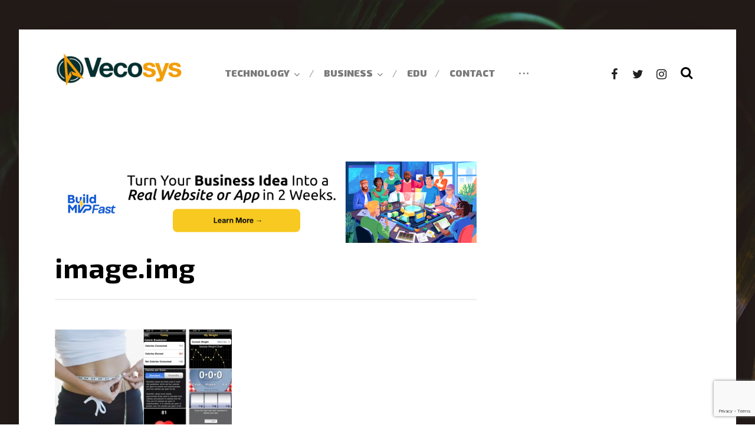

--- FILE ---
content_type: text/html; charset=utf-8
request_url: https://www.google.com/recaptcha/api2/anchor?ar=1&k=6LdmTMMUAAAAAGnqcs1h3uW3RItfU7tVVmlCvI5U&co=aHR0cHM6Ly93d3cudmVjb3N5cy5jb206NDQz&hl=en&v=PoyoqOPhxBO7pBk68S4YbpHZ&size=invisible&anchor-ms=20000&execute-ms=30000&cb=bzdprzgiqb1p
body_size: 48692
content:
<!DOCTYPE HTML><html dir="ltr" lang="en"><head><meta http-equiv="Content-Type" content="text/html; charset=UTF-8">
<meta http-equiv="X-UA-Compatible" content="IE=edge">
<title>reCAPTCHA</title>
<style type="text/css">
/* cyrillic-ext */
@font-face {
  font-family: 'Roboto';
  font-style: normal;
  font-weight: 400;
  font-stretch: 100%;
  src: url(//fonts.gstatic.com/s/roboto/v48/KFO7CnqEu92Fr1ME7kSn66aGLdTylUAMa3GUBHMdazTgWw.woff2) format('woff2');
  unicode-range: U+0460-052F, U+1C80-1C8A, U+20B4, U+2DE0-2DFF, U+A640-A69F, U+FE2E-FE2F;
}
/* cyrillic */
@font-face {
  font-family: 'Roboto';
  font-style: normal;
  font-weight: 400;
  font-stretch: 100%;
  src: url(//fonts.gstatic.com/s/roboto/v48/KFO7CnqEu92Fr1ME7kSn66aGLdTylUAMa3iUBHMdazTgWw.woff2) format('woff2');
  unicode-range: U+0301, U+0400-045F, U+0490-0491, U+04B0-04B1, U+2116;
}
/* greek-ext */
@font-face {
  font-family: 'Roboto';
  font-style: normal;
  font-weight: 400;
  font-stretch: 100%;
  src: url(//fonts.gstatic.com/s/roboto/v48/KFO7CnqEu92Fr1ME7kSn66aGLdTylUAMa3CUBHMdazTgWw.woff2) format('woff2');
  unicode-range: U+1F00-1FFF;
}
/* greek */
@font-face {
  font-family: 'Roboto';
  font-style: normal;
  font-weight: 400;
  font-stretch: 100%;
  src: url(//fonts.gstatic.com/s/roboto/v48/KFO7CnqEu92Fr1ME7kSn66aGLdTylUAMa3-UBHMdazTgWw.woff2) format('woff2');
  unicode-range: U+0370-0377, U+037A-037F, U+0384-038A, U+038C, U+038E-03A1, U+03A3-03FF;
}
/* math */
@font-face {
  font-family: 'Roboto';
  font-style: normal;
  font-weight: 400;
  font-stretch: 100%;
  src: url(//fonts.gstatic.com/s/roboto/v48/KFO7CnqEu92Fr1ME7kSn66aGLdTylUAMawCUBHMdazTgWw.woff2) format('woff2');
  unicode-range: U+0302-0303, U+0305, U+0307-0308, U+0310, U+0312, U+0315, U+031A, U+0326-0327, U+032C, U+032F-0330, U+0332-0333, U+0338, U+033A, U+0346, U+034D, U+0391-03A1, U+03A3-03A9, U+03B1-03C9, U+03D1, U+03D5-03D6, U+03F0-03F1, U+03F4-03F5, U+2016-2017, U+2034-2038, U+203C, U+2040, U+2043, U+2047, U+2050, U+2057, U+205F, U+2070-2071, U+2074-208E, U+2090-209C, U+20D0-20DC, U+20E1, U+20E5-20EF, U+2100-2112, U+2114-2115, U+2117-2121, U+2123-214F, U+2190, U+2192, U+2194-21AE, U+21B0-21E5, U+21F1-21F2, U+21F4-2211, U+2213-2214, U+2216-22FF, U+2308-230B, U+2310, U+2319, U+231C-2321, U+2336-237A, U+237C, U+2395, U+239B-23B7, U+23D0, U+23DC-23E1, U+2474-2475, U+25AF, U+25B3, U+25B7, U+25BD, U+25C1, U+25CA, U+25CC, U+25FB, U+266D-266F, U+27C0-27FF, U+2900-2AFF, U+2B0E-2B11, U+2B30-2B4C, U+2BFE, U+3030, U+FF5B, U+FF5D, U+1D400-1D7FF, U+1EE00-1EEFF;
}
/* symbols */
@font-face {
  font-family: 'Roboto';
  font-style: normal;
  font-weight: 400;
  font-stretch: 100%;
  src: url(//fonts.gstatic.com/s/roboto/v48/KFO7CnqEu92Fr1ME7kSn66aGLdTylUAMaxKUBHMdazTgWw.woff2) format('woff2');
  unicode-range: U+0001-000C, U+000E-001F, U+007F-009F, U+20DD-20E0, U+20E2-20E4, U+2150-218F, U+2190, U+2192, U+2194-2199, U+21AF, U+21E6-21F0, U+21F3, U+2218-2219, U+2299, U+22C4-22C6, U+2300-243F, U+2440-244A, U+2460-24FF, U+25A0-27BF, U+2800-28FF, U+2921-2922, U+2981, U+29BF, U+29EB, U+2B00-2BFF, U+4DC0-4DFF, U+FFF9-FFFB, U+10140-1018E, U+10190-1019C, U+101A0, U+101D0-101FD, U+102E0-102FB, U+10E60-10E7E, U+1D2C0-1D2D3, U+1D2E0-1D37F, U+1F000-1F0FF, U+1F100-1F1AD, U+1F1E6-1F1FF, U+1F30D-1F30F, U+1F315, U+1F31C, U+1F31E, U+1F320-1F32C, U+1F336, U+1F378, U+1F37D, U+1F382, U+1F393-1F39F, U+1F3A7-1F3A8, U+1F3AC-1F3AF, U+1F3C2, U+1F3C4-1F3C6, U+1F3CA-1F3CE, U+1F3D4-1F3E0, U+1F3ED, U+1F3F1-1F3F3, U+1F3F5-1F3F7, U+1F408, U+1F415, U+1F41F, U+1F426, U+1F43F, U+1F441-1F442, U+1F444, U+1F446-1F449, U+1F44C-1F44E, U+1F453, U+1F46A, U+1F47D, U+1F4A3, U+1F4B0, U+1F4B3, U+1F4B9, U+1F4BB, U+1F4BF, U+1F4C8-1F4CB, U+1F4D6, U+1F4DA, U+1F4DF, U+1F4E3-1F4E6, U+1F4EA-1F4ED, U+1F4F7, U+1F4F9-1F4FB, U+1F4FD-1F4FE, U+1F503, U+1F507-1F50B, U+1F50D, U+1F512-1F513, U+1F53E-1F54A, U+1F54F-1F5FA, U+1F610, U+1F650-1F67F, U+1F687, U+1F68D, U+1F691, U+1F694, U+1F698, U+1F6AD, U+1F6B2, U+1F6B9-1F6BA, U+1F6BC, U+1F6C6-1F6CF, U+1F6D3-1F6D7, U+1F6E0-1F6EA, U+1F6F0-1F6F3, U+1F6F7-1F6FC, U+1F700-1F7FF, U+1F800-1F80B, U+1F810-1F847, U+1F850-1F859, U+1F860-1F887, U+1F890-1F8AD, U+1F8B0-1F8BB, U+1F8C0-1F8C1, U+1F900-1F90B, U+1F93B, U+1F946, U+1F984, U+1F996, U+1F9E9, U+1FA00-1FA6F, U+1FA70-1FA7C, U+1FA80-1FA89, U+1FA8F-1FAC6, U+1FACE-1FADC, U+1FADF-1FAE9, U+1FAF0-1FAF8, U+1FB00-1FBFF;
}
/* vietnamese */
@font-face {
  font-family: 'Roboto';
  font-style: normal;
  font-weight: 400;
  font-stretch: 100%;
  src: url(//fonts.gstatic.com/s/roboto/v48/KFO7CnqEu92Fr1ME7kSn66aGLdTylUAMa3OUBHMdazTgWw.woff2) format('woff2');
  unicode-range: U+0102-0103, U+0110-0111, U+0128-0129, U+0168-0169, U+01A0-01A1, U+01AF-01B0, U+0300-0301, U+0303-0304, U+0308-0309, U+0323, U+0329, U+1EA0-1EF9, U+20AB;
}
/* latin-ext */
@font-face {
  font-family: 'Roboto';
  font-style: normal;
  font-weight: 400;
  font-stretch: 100%;
  src: url(//fonts.gstatic.com/s/roboto/v48/KFO7CnqEu92Fr1ME7kSn66aGLdTylUAMa3KUBHMdazTgWw.woff2) format('woff2');
  unicode-range: U+0100-02BA, U+02BD-02C5, U+02C7-02CC, U+02CE-02D7, U+02DD-02FF, U+0304, U+0308, U+0329, U+1D00-1DBF, U+1E00-1E9F, U+1EF2-1EFF, U+2020, U+20A0-20AB, U+20AD-20C0, U+2113, U+2C60-2C7F, U+A720-A7FF;
}
/* latin */
@font-face {
  font-family: 'Roboto';
  font-style: normal;
  font-weight: 400;
  font-stretch: 100%;
  src: url(//fonts.gstatic.com/s/roboto/v48/KFO7CnqEu92Fr1ME7kSn66aGLdTylUAMa3yUBHMdazQ.woff2) format('woff2');
  unicode-range: U+0000-00FF, U+0131, U+0152-0153, U+02BB-02BC, U+02C6, U+02DA, U+02DC, U+0304, U+0308, U+0329, U+2000-206F, U+20AC, U+2122, U+2191, U+2193, U+2212, U+2215, U+FEFF, U+FFFD;
}
/* cyrillic-ext */
@font-face {
  font-family: 'Roboto';
  font-style: normal;
  font-weight: 500;
  font-stretch: 100%;
  src: url(//fonts.gstatic.com/s/roboto/v48/KFO7CnqEu92Fr1ME7kSn66aGLdTylUAMa3GUBHMdazTgWw.woff2) format('woff2');
  unicode-range: U+0460-052F, U+1C80-1C8A, U+20B4, U+2DE0-2DFF, U+A640-A69F, U+FE2E-FE2F;
}
/* cyrillic */
@font-face {
  font-family: 'Roboto';
  font-style: normal;
  font-weight: 500;
  font-stretch: 100%;
  src: url(//fonts.gstatic.com/s/roboto/v48/KFO7CnqEu92Fr1ME7kSn66aGLdTylUAMa3iUBHMdazTgWw.woff2) format('woff2');
  unicode-range: U+0301, U+0400-045F, U+0490-0491, U+04B0-04B1, U+2116;
}
/* greek-ext */
@font-face {
  font-family: 'Roboto';
  font-style: normal;
  font-weight: 500;
  font-stretch: 100%;
  src: url(//fonts.gstatic.com/s/roboto/v48/KFO7CnqEu92Fr1ME7kSn66aGLdTylUAMa3CUBHMdazTgWw.woff2) format('woff2');
  unicode-range: U+1F00-1FFF;
}
/* greek */
@font-face {
  font-family: 'Roboto';
  font-style: normal;
  font-weight: 500;
  font-stretch: 100%;
  src: url(//fonts.gstatic.com/s/roboto/v48/KFO7CnqEu92Fr1ME7kSn66aGLdTylUAMa3-UBHMdazTgWw.woff2) format('woff2');
  unicode-range: U+0370-0377, U+037A-037F, U+0384-038A, U+038C, U+038E-03A1, U+03A3-03FF;
}
/* math */
@font-face {
  font-family: 'Roboto';
  font-style: normal;
  font-weight: 500;
  font-stretch: 100%;
  src: url(//fonts.gstatic.com/s/roboto/v48/KFO7CnqEu92Fr1ME7kSn66aGLdTylUAMawCUBHMdazTgWw.woff2) format('woff2');
  unicode-range: U+0302-0303, U+0305, U+0307-0308, U+0310, U+0312, U+0315, U+031A, U+0326-0327, U+032C, U+032F-0330, U+0332-0333, U+0338, U+033A, U+0346, U+034D, U+0391-03A1, U+03A3-03A9, U+03B1-03C9, U+03D1, U+03D5-03D6, U+03F0-03F1, U+03F4-03F5, U+2016-2017, U+2034-2038, U+203C, U+2040, U+2043, U+2047, U+2050, U+2057, U+205F, U+2070-2071, U+2074-208E, U+2090-209C, U+20D0-20DC, U+20E1, U+20E5-20EF, U+2100-2112, U+2114-2115, U+2117-2121, U+2123-214F, U+2190, U+2192, U+2194-21AE, U+21B0-21E5, U+21F1-21F2, U+21F4-2211, U+2213-2214, U+2216-22FF, U+2308-230B, U+2310, U+2319, U+231C-2321, U+2336-237A, U+237C, U+2395, U+239B-23B7, U+23D0, U+23DC-23E1, U+2474-2475, U+25AF, U+25B3, U+25B7, U+25BD, U+25C1, U+25CA, U+25CC, U+25FB, U+266D-266F, U+27C0-27FF, U+2900-2AFF, U+2B0E-2B11, U+2B30-2B4C, U+2BFE, U+3030, U+FF5B, U+FF5D, U+1D400-1D7FF, U+1EE00-1EEFF;
}
/* symbols */
@font-face {
  font-family: 'Roboto';
  font-style: normal;
  font-weight: 500;
  font-stretch: 100%;
  src: url(//fonts.gstatic.com/s/roboto/v48/KFO7CnqEu92Fr1ME7kSn66aGLdTylUAMaxKUBHMdazTgWw.woff2) format('woff2');
  unicode-range: U+0001-000C, U+000E-001F, U+007F-009F, U+20DD-20E0, U+20E2-20E4, U+2150-218F, U+2190, U+2192, U+2194-2199, U+21AF, U+21E6-21F0, U+21F3, U+2218-2219, U+2299, U+22C4-22C6, U+2300-243F, U+2440-244A, U+2460-24FF, U+25A0-27BF, U+2800-28FF, U+2921-2922, U+2981, U+29BF, U+29EB, U+2B00-2BFF, U+4DC0-4DFF, U+FFF9-FFFB, U+10140-1018E, U+10190-1019C, U+101A0, U+101D0-101FD, U+102E0-102FB, U+10E60-10E7E, U+1D2C0-1D2D3, U+1D2E0-1D37F, U+1F000-1F0FF, U+1F100-1F1AD, U+1F1E6-1F1FF, U+1F30D-1F30F, U+1F315, U+1F31C, U+1F31E, U+1F320-1F32C, U+1F336, U+1F378, U+1F37D, U+1F382, U+1F393-1F39F, U+1F3A7-1F3A8, U+1F3AC-1F3AF, U+1F3C2, U+1F3C4-1F3C6, U+1F3CA-1F3CE, U+1F3D4-1F3E0, U+1F3ED, U+1F3F1-1F3F3, U+1F3F5-1F3F7, U+1F408, U+1F415, U+1F41F, U+1F426, U+1F43F, U+1F441-1F442, U+1F444, U+1F446-1F449, U+1F44C-1F44E, U+1F453, U+1F46A, U+1F47D, U+1F4A3, U+1F4B0, U+1F4B3, U+1F4B9, U+1F4BB, U+1F4BF, U+1F4C8-1F4CB, U+1F4D6, U+1F4DA, U+1F4DF, U+1F4E3-1F4E6, U+1F4EA-1F4ED, U+1F4F7, U+1F4F9-1F4FB, U+1F4FD-1F4FE, U+1F503, U+1F507-1F50B, U+1F50D, U+1F512-1F513, U+1F53E-1F54A, U+1F54F-1F5FA, U+1F610, U+1F650-1F67F, U+1F687, U+1F68D, U+1F691, U+1F694, U+1F698, U+1F6AD, U+1F6B2, U+1F6B9-1F6BA, U+1F6BC, U+1F6C6-1F6CF, U+1F6D3-1F6D7, U+1F6E0-1F6EA, U+1F6F0-1F6F3, U+1F6F7-1F6FC, U+1F700-1F7FF, U+1F800-1F80B, U+1F810-1F847, U+1F850-1F859, U+1F860-1F887, U+1F890-1F8AD, U+1F8B0-1F8BB, U+1F8C0-1F8C1, U+1F900-1F90B, U+1F93B, U+1F946, U+1F984, U+1F996, U+1F9E9, U+1FA00-1FA6F, U+1FA70-1FA7C, U+1FA80-1FA89, U+1FA8F-1FAC6, U+1FACE-1FADC, U+1FADF-1FAE9, U+1FAF0-1FAF8, U+1FB00-1FBFF;
}
/* vietnamese */
@font-face {
  font-family: 'Roboto';
  font-style: normal;
  font-weight: 500;
  font-stretch: 100%;
  src: url(//fonts.gstatic.com/s/roboto/v48/KFO7CnqEu92Fr1ME7kSn66aGLdTylUAMa3OUBHMdazTgWw.woff2) format('woff2');
  unicode-range: U+0102-0103, U+0110-0111, U+0128-0129, U+0168-0169, U+01A0-01A1, U+01AF-01B0, U+0300-0301, U+0303-0304, U+0308-0309, U+0323, U+0329, U+1EA0-1EF9, U+20AB;
}
/* latin-ext */
@font-face {
  font-family: 'Roboto';
  font-style: normal;
  font-weight: 500;
  font-stretch: 100%;
  src: url(//fonts.gstatic.com/s/roboto/v48/KFO7CnqEu92Fr1ME7kSn66aGLdTylUAMa3KUBHMdazTgWw.woff2) format('woff2');
  unicode-range: U+0100-02BA, U+02BD-02C5, U+02C7-02CC, U+02CE-02D7, U+02DD-02FF, U+0304, U+0308, U+0329, U+1D00-1DBF, U+1E00-1E9F, U+1EF2-1EFF, U+2020, U+20A0-20AB, U+20AD-20C0, U+2113, U+2C60-2C7F, U+A720-A7FF;
}
/* latin */
@font-face {
  font-family: 'Roboto';
  font-style: normal;
  font-weight: 500;
  font-stretch: 100%;
  src: url(//fonts.gstatic.com/s/roboto/v48/KFO7CnqEu92Fr1ME7kSn66aGLdTylUAMa3yUBHMdazQ.woff2) format('woff2');
  unicode-range: U+0000-00FF, U+0131, U+0152-0153, U+02BB-02BC, U+02C6, U+02DA, U+02DC, U+0304, U+0308, U+0329, U+2000-206F, U+20AC, U+2122, U+2191, U+2193, U+2212, U+2215, U+FEFF, U+FFFD;
}
/* cyrillic-ext */
@font-face {
  font-family: 'Roboto';
  font-style: normal;
  font-weight: 900;
  font-stretch: 100%;
  src: url(//fonts.gstatic.com/s/roboto/v48/KFO7CnqEu92Fr1ME7kSn66aGLdTylUAMa3GUBHMdazTgWw.woff2) format('woff2');
  unicode-range: U+0460-052F, U+1C80-1C8A, U+20B4, U+2DE0-2DFF, U+A640-A69F, U+FE2E-FE2F;
}
/* cyrillic */
@font-face {
  font-family: 'Roboto';
  font-style: normal;
  font-weight: 900;
  font-stretch: 100%;
  src: url(//fonts.gstatic.com/s/roboto/v48/KFO7CnqEu92Fr1ME7kSn66aGLdTylUAMa3iUBHMdazTgWw.woff2) format('woff2');
  unicode-range: U+0301, U+0400-045F, U+0490-0491, U+04B0-04B1, U+2116;
}
/* greek-ext */
@font-face {
  font-family: 'Roboto';
  font-style: normal;
  font-weight: 900;
  font-stretch: 100%;
  src: url(//fonts.gstatic.com/s/roboto/v48/KFO7CnqEu92Fr1ME7kSn66aGLdTylUAMa3CUBHMdazTgWw.woff2) format('woff2');
  unicode-range: U+1F00-1FFF;
}
/* greek */
@font-face {
  font-family: 'Roboto';
  font-style: normal;
  font-weight: 900;
  font-stretch: 100%;
  src: url(//fonts.gstatic.com/s/roboto/v48/KFO7CnqEu92Fr1ME7kSn66aGLdTylUAMa3-UBHMdazTgWw.woff2) format('woff2');
  unicode-range: U+0370-0377, U+037A-037F, U+0384-038A, U+038C, U+038E-03A1, U+03A3-03FF;
}
/* math */
@font-face {
  font-family: 'Roboto';
  font-style: normal;
  font-weight: 900;
  font-stretch: 100%;
  src: url(//fonts.gstatic.com/s/roboto/v48/KFO7CnqEu92Fr1ME7kSn66aGLdTylUAMawCUBHMdazTgWw.woff2) format('woff2');
  unicode-range: U+0302-0303, U+0305, U+0307-0308, U+0310, U+0312, U+0315, U+031A, U+0326-0327, U+032C, U+032F-0330, U+0332-0333, U+0338, U+033A, U+0346, U+034D, U+0391-03A1, U+03A3-03A9, U+03B1-03C9, U+03D1, U+03D5-03D6, U+03F0-03F1, U+03F4-03F5, U+2016-2017, U+2034-2038, U+203C, U+2040, U+2043, U+2047, U+2050, U+2057, U+205F, U+2070-2071, U+2074-208E, U+2090-209C, U+20D0-20DC, U+20E1, U+20E5-20EF, U+2100-2112, U+2114-2115, U+2117-2121, U+2123-214F, U+2190, U+2192, U+2194-21AE, U+21B0-21E5, U+21F1-21F2, U+21F4-2211, U+2213-2214, U+2216-22FF, U+2308-230B, U+2310, U+2319, U+231C-2321, U+2336-237A, U+237C, U+2395, U+239B-23B7, U+23D0, U+23DC-23E1, U+2474-2475, U+25AF, U+25B3, U+25B7, U+25BD, U+25C1, U+25CA, U+25CC, U+25FB, U+266D-266F, U+27C0-27FF, U+2900-2AFF, U+2B0E-2B11, U+2B30-2B4C, U+2BFE, U+3030, U+FF5B, U+FF5D, U+1D400-1D7FF, U+1EE00-1EEFF;
}
/* symbols */
@font-face {
  font-family: 'Roboto';
  font-style: normal;
  font-weight: 900;
  font-stretch: 100%;
  src: url(//fonts.gstatic.com/s/roboto/v48/KFO7CnqEu92Fr1ME7kSn66aGLdTylUAMaxKUBHMdazTgWw.woff2) format('woff2');
  unicode-range: U+0001-000C, U+000E-001F, U+007F-009F, U+20DD-20E0, U+20E2-20E4, U+2150-218F, U+2190, U+2192, U+2194-2199, U+21AF, U+21E6-21F0, U+21F3, U+2218-2219, U+2299, U+22C4-22C6, U+2300-243F, U+2440-244A, U+2460-24FF, U+25A0-27BF, U+2800-28FF, U+2921-2922, U+2981, U+29BF, U+29EB, U+2B00-2BFF, U+4DC0-4DFF, U+FFF9-FFFB, U+10140-1018E, U+10190-1019C, U+101A0, U+101D0-101FD, U+102E0-102FB, U+10E60-10E7E, U+1D2C0-1D2D3, U+1D2E0-1D37F, U+1F000-1F0FF, U+1F100-1F1AD, U+1F1E6-1F1FF, U+1F30D-1F30F, U+1F315, U+1F31C, U+1F31E, U+1F320-1F32C, U+1F336, U+1F378, U+1F37D, U+1F382, U+1F393-1F39F, U+1F3A7-1F3A8, U+1F3AC-1F3AF, U+1F3C2, U+1F3C4-1F3C6, U+1F3CA-1F3CE, U+1F3D4-1F3E0, U+1F3ED, U+1F3F1-1F3F3, U+1F3F5-1F3F7, U+1F408, U+1F415, U+1F41F, U+1F426, U+1F43F, U+1F441-1F442, U+1F444, U+1F446-1F449, U+1F44C-1F44E, U+1F453, U+1F46A, U+1F47D, U+1F4A3, U+1F4B0, U+1F4B3, U+1F4B9, U+1F4BB, U+1F4BF, U+1F4C8-1F4CB, U+1F4D6, U+1F4DA, U+1F4DF, U+1F4E3-1F4E6, U+1F4EA-1F4ED, U+1F4F7, U+1F4F9-1F4FB, U+1F4FD-1F4FE, U+1F503, U+1F507-1F50B, U+1F50D, U+1F512-1F513, U+1F53E-1F54A, U+1F54F-1F5FA, U+1F610, U+1F650-1F67F, U+1F687, U+1F68D, U+1F691, U+1F694, U+1F698, U+1F6AD, U+1F6B2, U+1F6B9-1F6BA, U+1F6BC, U+1F6C6-1F6CF, U+1F6D3-1F6D7, U+1F6E0-1F6EA, U+1F6F0-1F6F3, U+1F6F7-1F6FC, U+1F700-1F7FF, U+1F800-1F80B, U+1F810-1F847, U+1F850-1F859, U+1F860-1F887, U+1F890-1F8AD, U+1F8B0-1F8BB, U+1F8C0-1F8C1, U+1F900-1F90B, U+1F93B, U+1F946, U+1F984, U+1F996, U+1F9E9, U+1FA00-1FA6F, U+1FA70-1FA7C, U+1FA80-1FA89, U+1FA8F-1FAC6, U+1FACE-1FADC, U+1FADF-1FAE9, U+1FAF0-1FAF8, U+1FB00-1FBFF;
}
/* vietnamese */
@font-face {
  font-family: 'Roboto';
  font-style: normal;
  font-weight: 900;
  font-stretch: 100%;
  src: url(//fonts.gstatic.com/s/roboto/v48/KFO7CnqEu92Fr1ME7kSn66aGLdTylUAMa3OUBHMdazTgWw.woff2) format('woff2');
  unicode-range: U+0102-0103, U+0110-0111, U+0128-0129, U+0168-0169, U+01A0-01A1, U+01AF-01B0, U+0300-0301, U+0303-0304, U+0308-0309, U+0323, U+0329, U+1EA0-1EF9, U+20AB;
}
/* latin-ext */
@font-face {
  font-family: 'Roboto';
  font-style: normal;
  font-weight: 900;
  font-stretch: 100%;
  src: url(//fonts.gstatic.com/s/roboto/v48/KFO7CnqEu92Fr1ME7kSn66aGLdTylUAMa3KUBHMdazTgWw.woff2) format('woff2');
  unicode-range: U+0100-02BA, U+02BD-02C5, U+02C7-02CC, U+02CE-02D7, U+02DD-02FF, U+0304, U+0308, U+0329, U+1D00-1DBF, U+1E00-1E9F, U+1EF2-1EFF, U+2020, U+20A0-20AB, U+20AD-20C0, U+2113, U+2C60-2C7F, U+A720-A7FF;
}
/* latin */
@font-face {
  font-family: 'Roboto';
  font-style: normal;
  font-weight: 900;
  font-stretch: 100%;
  src: url(//fonts.gstatic.com/s/roboto/v48/KFO7CnqEu92Fr1ME7kSn66aGLdTylUAMa3yUBHMdazQ.woff2) format('woff2');
  unicode-range: U+0000-00FF, U+0131, U+0152-0153, U+02BB-02BC, U+02C6, U+02DA, U+02DC, U+0304, U+0308, U+0329, U+2000-206F, U+20AC, U+2122, U+2191, U+2193, U+2212, U+2215, U+FEFF, U+FFFD;
}

</style>
<link rel="stylesheet" type="text/css" href="https://www.gstatic.com/recaptcha/releases/PoyoqOPhxBO7pBk68S4YbpHZ/styles__ltr.css">
<script nonce="7ce9HVHVEkHtlOHePrLX4Q" type="text/javascript">window['__recaptcha_api'] = 'https://www.google.com/recaptcha/api2/';</script>
<script type="text/javascript" src="https://www.gstatic.com/recaptcha/releases/PoyoqOPhxBO7pBk68S4YbpHZ/recaptcha__en.js" nonce="7ce9HVHVEkHtlOHePrLX4Q">
      
    </script></head>
<body><div id="rc-anchor-alert" class="rc-anchor-alert"></div>
<input type="hidden" id="recaptcha-token" value="[base64]">
<script type="text/javascript" nonce="7ce9HVHVEkHtlOHePrLX4Q">
      recaptcha.anchor.Main.init("[\x22ainput\x22,[\x22bgdata\x22,\x22\x22,\[base64]/[base64]/[base64]/bmV3IHJbeF0oY1swXSk6RT09Mj9uZXcgclt4XShjWzBdLGNbMV0pOkU9PTM/bmV3IHJbeF0oY1swXSxjWzFdLGNbMl0pOkU9PTQ/[base64]/[base64]/[base64]/[base64]/[base64]/[base64]/[base64]/[base64]\x22,\[base64]\\u003d\\u003d\x22,\[base64]/CpMKVw7YLwo3Dn8Oaw5TCrgtUHMKOwqbDv8Kbw4IkQ8O3w4PClcOgwqQ9AMOZDDzCp3EswrzCt8OkGFvDqwRYw7x/WTRceVzCsMOETBInw5dmwpE2cDBfTlU6w6PDvsKcwrFCwrI5IlgrYcKsBhZsPcKnwrfCkcKpTcOcYcO6w7PCusK1KMO+DMK+w4MxwqQgwo7CosKDw7oxwrRkw4DDlcKhLcKfScK9YyjDhMKjw74xBFDChsOQEEzDmybDpVPCjWwBQiHCtwTDpXlNKnRnV8OMVcO/w5J4CmvCuwtzCcKifgBawrsXw5TDtMK4IsK2wojCssKPw598w7hKHcK2N2/DvsOSUcO3w6PDkQnChcO2wq0iCsOMFCrCgsOeCnhwHsOsw7rCiQrDucOEFGIYwofDqmDCpcOIwqzDnsOlYQbDrMK9wqDCrFLCqkIMw6/DocK3wqocw7kKwrzCn8KjwqbDvXrDoMKNwonDmnJlwrhEw5U1w4nDu8KrXsKRw7cqPMOcXMKkTB/Cv8KCwrQDw4bCmyPCiAQ8RhzCtSEVwpLDhSklZwnCpTDCt8OHfMKPwp8tSALDl8KTJHYpw4zCocOqw5TCgsKAYMOgwqVoKEvCl8ODcHMzw57Cmk7Cq8KXw6zDrW/[base64]/Dg8KPJxTDjlh2Qi09dMO+w5JtwozDnHDDtMKGBcOfYMOnS2xhwoh6dzxmVm9LwpMRw5bDjsKuAMKEwpbDgHDCmMOCJMO1w79Hw4E5w442fGZKeAvDnCdycsKZwqFMZjrDoMOzcn98w61xQ8OiDMOkTxc6w6MzFsOCw4bCksK2aR/Ct8ORFHwMw6U0Ux1OQsKuwpfCuFRzAcOSw6jCvMKkwo/DpgXCs8OPw4HDhMOsR8OywpXDvMOXKsKOwrrDlcOjw5AtfcOxwrwYw4TCkDxJwpocw4sewp4hSC/CoyNbw7sqcMOPSsO7Y8KFw4heDcKMZ8KRw5rCg8Onf8Kdw6XCjxApfhvCgmnDiyTCnsKFwpFfwrk2wpEaOcKpwqJqw6JTHWjCm8OgwrPCg8OwwofDm8O0wqvDmWTCo8K7w5Vcw6dswqnDvWTClhrCsQ4PbcOSw6RGw47Dvz7DmEbDhBU6LW/[base64]/w6hBw4jCr8KEIFAPN8ODw7LChMKgS8O7OSvDmEwNWcK2w7fCphR5w5wHwpUlX2vDo8OWQCPCpn1jZ8ORw7QDXnzCg2HDsMKRw6HDpDjCnMKCwp1AwojDlwhjG0QyJ2Jxw6sLw5/Csk/CvizDj2Jew698KmQhABjDhcKoK8O8w5MgNypsfxvDscKoaVBkTREOTMKIEsKXGxpMb13Cg8Ota8KPChpDbAJ9Xywbw67DsAsuJcKJwoLChAXCuSB0w68cwpE/PFIiw43Dn3nCj3HCg8K7w59dwpczJ8Ofw6l3wrDCscKyI2bDmcOrEsK8NMK6wrLDhMOOw4PCjRvDpCotJS/ClStmGTrCoMOEwoprwp7DnsK/wpXDmjk7wrc1G17DpxQCwpnDvSbDuk96w6vDkmPChTTCqsKEwr8OE8OkaMKCw5zCoMOPdUgUwoHDqMO+D0gmKcOEMU/DmDwIw4LDkU9dRMO+wqFQIgLDgmZyw4jDlcOOwrIOwrNIw7DDlcOtw71CCRHDqwUkwoA3w4bCiMOZK8KEw4jDocOrERJxwp8gQcOkWDHDkGRqU0jCu8K8dmbDsMKkw5/[base64]/CvsO/wpTDrXFtL8OHAcKKw47DlhXDhcOfwrjCqsKhasKKw6bCmsOQw4PDnBgsHsKDTMOKKy4rb8OmaQ/DlRHDq8KKUMKGbMKLwpzCtsKDGSzCucKfwr7CuS5sw4vCn3YhQMKPSQhRwrPDmy/Dh8KAw5DCiMOEw7IIBsOLwpnCo8KAKMOKwooQwr7DrsKPwq7Ck8KNEDMGwpJFWk/DjU/CnWfCihPDlE7DmcOPaDYnw4DCrmzDpFQDeS3CusOCLcOPworCnMKeNMO4w53Dq8OVw5ZlT2ETYnEfFSohw5/DvsO6wr3DnnsEYiIhwonCliJie8Owd29GfsOWDH8UBw/[base64]/DtsOYw4ULaUIoJnnCkVDCjwY2wpjDqhvCpMOqT2DCh8KJD0DCpMKoNHBvw47Dk8OTwq7DgcO6AVMcFcKiw4ZXLG5ywqQlI8KVb8Kew4N1YcOxPR8mQcOUOsKTw7jDpMOcw4IoUcKQKEvCr8O1PkbCp8K/wqHDsm3CicOWFH5kOsOvwqXDqVQ2w6PCvcOHcMOFw69fUsKNT2vCr8KGwrzCoGPCtgIpwpIHfAxjw5fCtRxUw7pKw6HCl8KEw6fDrcOcSGMQwrRFwoJ0MsKnXW/CiT/CiAJlw7rCssKEWcKnYnJDwrJLwr7CuiMXbSwiDAJowrDCvcKjDMOSw7TCs8KBHwU9KwdGGCPDoAPDmsObKXfClsOUM8KUS8Kjw60dw6EYwq7CikBFAMOAwrIjVsOjwoPClsO8JsKyVzTChMO/MVfCmsK/[base64]/w47CusO1wrN1wocBw5XDmWXDhUDCrsO6RsO/wqkdexB5d8O4fMKRbzhLfX1dYsO6F8OvWcOIw5hcOFtwwp3CssOdesO+JMOIwpzCmsKWw53CsmnDk30BccOaVcKgPMOaG8OXG8K1w5Qzwr1bwr/Dm8OraxBhYsOjw7rCiHfCoXVxPsK9OgwAFG/[base64]/CtVF9YG8wUcKyAsKcbsKTUsOMw6s4w452w7sJUMOOw45RBMO1dncNQsOxwokDw6nCmghuDSBUw5dcwrnCtWppwp7DpsOSdSwBXsKeNH3CkzrCqsKjVcOELW/[base64]/[base64]/wp4RwqN2w7NbQsOpLD/[base64]/Ch8KDwqBRw5BPw6fDvks4PEXCi8OlYMOTw7Bzw6DDgSvChlAGw7RWw6fCsBXDrgFlIsOkFV/Di8KwPVbDsAowfMKcwrHDscOnRcKoYTZ4w5p/f8KBw4jCuMO1w6DCssKsWD0Nwp/CqhJYPcK9w47CqAcSMAHDncKSwqY2wpXDhR5IBcK1w7jChQTDqFFsw53Dm8O9w7DCp8Opw4NKZcO7ZHBEUcOZaXVJEj95w5TDpwNcwq5vwqtnw4nDrSpiwrfChBAawrR/w5x/[base64]/[base64]/w5I7wo7Cn8O9wosiw5nCu2/DusOpKUJ2w6vCiU8iNMKfQ8OKwp7CjMOFw7zDukPCssKFU04Bw5nDsnXDtHjDqFzCqcK8wr0NwpPDhsOawqdbOT5vG8KgRRI0w5HDtlRKNhNzWcK3QsK0wrXCoXEdwrrCqTA/w67ChcKRwr91w7fCrTHCqlfCusKHY8KPN8Ozwq84w7hbworCj8O1T1lvax/DkMKdw7h+w47CqEYVw4J4KsKmw6XCn8KRBcK7wrXDlsKuw4wRw6VJO0tRwogmOEvCq3HDnMK5NHzCllTDgzJbA8Odwq/DoyQzwqnCk8KiD3t2w6XDjMORfcOPAzbDiCXCvDgCw41xOy7CjcOJw40UcH7DkgHDoMOCHm7DgsKWADpKL8KybQdMw6rCh8OSUXZVw6hXS3kfw6stWATDhMK1w6IpAcOcwoXClMOSEVXChcOyw5zDijPDnMO7w55/w7MjIDTCvMKOIsKXUSrDssKiCT/CvMOFwrZPDBY4w6IMBWlUK8Oiwq1Qw5nCu8OYw4IpdmbCrUs4wqJuwowWw4EPw48tw6nCn8Krw60qZMORHgLDicOqwpNQwrjCm1DCmMOiw6IiLmZTwpPCgcKGw5xjJht8w5jCiXHDr8O9WMKEwrrCs3xVwpM+w4ccwrrCl8KBw7heSWnDiTDDjBLCm8KWd8K9woQTwr/DnMOUKlnClmDCgU/CgF3Cp8OiYcOga8KaSG3DrMKvw63CosORTMKAw7zDo8O7c8K0AcKbDcOWw4tBbsOoGsO4w4DCp8Kcw74ewoxZwocsw4QEwrbDqMKvw5HDj8K+Ti0iFChUKmJPwoZCw4HDqsOow7nCrlvCtMOvTmo9wrQPIhQ+wppBWRTDszPCsAEtwpJ/w647wpl2wps4wqDDkBB7ccOywrPDiCB8wo7CiknDj8OXVcOnw4/DqsK9wo3DiMKBw4nDnwzCsnwnw7fCv2dqEsO6wp4aw5XCuwzCp8O3QMOKwpDClcOdCMKuw5VmKR/CmsOvOwtON3JmE1NNMVnDt8OwVWwfw5JAwrNWCBh+wqrDmcOIVmxUYsKJDXpPJiQlR8K/YMOKEcKYJsK4wroYw7liwrsKw7omw7FCPEgwGX9/wp8NcDbDr8KQwq9MwobCpHzDmx7DmcOKw4nCoy7CjsOKYsKawrQLwofChXEQVBQjHcKfLic9PsKHDcKRaV/CtlfDu8OyPBxhw5UYwqxaw6XDncKTbyc3GsKdw5PChxbDuzvCi8KjwrHCglZ3RzcgwplXwpPCl2zDq2zCiAxuwoLCpHLDtXrCmyvDmcOhw6sHw6xbAUrDnsKvwpA7w4k9VMKHw4/DpMOgwpTCuDFiwrXCv8KMD8KFwr/DvsOww5Z7wo3CgsKUw4RBwonCpcO6wqBpw4zCnX0zwpzClMKTw7Fww7sRw5EOF8OBQzzDqEDDrMKvw5w5wo7DmMO2SWbCh8K9wqjCmmxlNcK3w5NzwqrCo8KtdsK3RA7CmzHCgCXDkmN7CMKEYAzCk8KvwopOwp8YdsK/wo/CpjLDtMOYKUvDryI8D8OnVsKeJTzDnx/Cr2bDsFlpX8KIwr/Dq2F/K3tNeDVMelNIw6R8UwzDvF7Dm8Kcw7HCvEwkdnrDhTo/BlvCsMOkw7Idc8OSdVAxw6FRfHciw6fDssKawr/Cvlgyw59/ZiMwwrxUw7nDmhROwo1nK8KDwrDDoMKSw685w65rLcOFwrHDm8KiGMOjw4TDk0/DnALCo8OBwpLCgzk5MUpswqLDkynDgcK7DBnCgg1hw57DgyrCjC46w4p6w5rDtsKvwoFIwqLCgg7DmsOZwrMkCycxwrkyCsOKw7bCr0nDq2fCuRTCuMOLw4NbwqTCg8Kywr3CvhdVSMO3w5/DksK1wpo2FGbDl8KywrcxUcO/w6HCvMO/wrrDncKKw6vCngvDr8KHw5F8w4g4w7QiIcOvW8KzwqNlD8KXw4/[base64]/[base64]/fjY7w6zCoivCgcKywqpiw4bCu8O6ZMOVwrdrwqIXw6fDty7DnMKRaUzDtMORwojDtcOMRMK0w4VFwromQXo6Lzd+AifDqXl8wpECw6DDi8O2w7/DvcONFcOCwohIUsKYVMKew7jCvjAEHAXCo3vDhW/DncKjwovCnsOkwohYw60DYBzDsQ/CpV7CoxLDssOYwoFzEMK+woZgfcKsB8OjG8KBwoHCvcK9w5lOwqxJw6vDmjYow68AwpDDkA1HR8OwQsO9w77DkcKAegImwo/DqD5VPT0YIRfDncKeesKFZCYRcMOJVMOcw7PDrcKFwpXDhcKxSnjCtsOzXsOww5bDhcOheHfDmEYww4/Dl8KJRnXChMOrwpnDqnDCmcO/bsO0eMOeVMK3w7fCqsOPPcOBwqp6w5dHIcOOw6dDwqpKclh1wqFaw4XDjsKJwpp7wp7CpcOAwqZRwoDCvXXDlcOXwrfDrHoRPsKOw77Dg0FIw5sjacO3w6YVHcKvFyBBw5cZeMOVIAtDw5RKw71hwoNfaCB9HwHDu8O9UxjDjzEiw7/Dl8Kxw7zDrQTDlE3CmsO9w6l6w4LCk1VcX8O6w70ZwoXCnk3DsUfDjsOsw4fClh3DisOmwp3DpUrDucO8wr3CvsOVwqTDqXMGWcOsw6gvw5fCmsOucUXCosKQVlPDliPCgAMKwprDnwPDrlLCqcKNVGHCisKbw4FGU8K+NywaEQrDslEVw6Z/NAHCh2TDgcOww4UHwr1dw7NFIMOAwrhNMcK7wpYKKjldw5jClMO/[base64]/Do1d7L8KEw7kdJG9eJVZMIV0Nw6o7Q8OUMMO3SCzClsOKRWHDhUHCgMOQZMOSCUAFfcO5w5FGe8ONfQHCnsO+LMKkwoBWw7k4Xn/[base64]/Dj8KWKALCkkc1w5F0w7jDtcOzw7Mewr/CulUiw748w7QzbX3CicO/DcOJNMOpLsKeXMKyBkVTbgxybWnCgsOMw6rCtjl6wohnw4/DmsOsasKxwqXChgc8w6ZVf3PDiSPDrRoXw7EhMRTCszU8wp9iw5VwK8KpSn9Yw68CesOUK0Vjw5R2w6XCtmIRw6EWw5Y1w4fDjx1pDVRICMKyScK/[base64]/[base64]/DgksOw7AcG8OCQMObRgNWBcK2woPDvsOTP1xcYREmwrjCnzbCqWTDh8OyLxc5BMKAPcOcwpNjAsOiw7fDvAzDvRPClB7Cm0dSwrVidhlYw7vCt8K/TDPDuMOJw7DCujNrwr0uwpHDtBTCosKWVMKiwqzDnsKkw43CkHrCg8OUwr52EW3DkMKHw4HDiTJRw6ETJh3CmyhvaMOGw7HDj1psw6t0P1rDosKjd0dTbGclw6rCucOhBFPDoC1fwqAhw7vClcKdQsKQNcOEw6Faw7JVNsKiwpbDqcKqUz/Cj1/DqDkKwqfCgCJ2U8K4RAxSJWpswovCucKNBXFVfDPCicKswoJxwovCnMO/UcKJXMKmw6TCththG3LDsDo6wq0ww5DDssOzXxxTwpnCsWsyw4nCgcOgLcOrU8OBdDtowrTDrw/ClB3CklJpVcKWwrVYdQ0Wwp0WSnnCuSocWcOSwp/[base64]/wpojMldXw50Lw7HCnsOYHMOyw7LCosO0w5tDwqwdwrBUw4vDh8O0QMOlbmnCuMKhR2wNMW/Coghudw/ChsKnZMOSwqwiw791w7Jzw63CjcK9wpBgw63ChMKrw5Z7w7fDtcKDwp07BMKSGMOrfMKUDUJHGCnCg8OKNsOqw5HDpcOsw6PCtjFpw5DCi31MBnXCp1/[base64]/[base64]/[base64]/DmcOfF1hbw63CgEzDsGXCqxrDvcK/eRdfEcOVVcOFw6pqw5DCoEbCocOIw7XCssORw78pZVRVUcO/WSPCiMOILyYXw6AbwrPDjsO8w7/[base64]/Dn8OsUsKMTcK2wo7Cm1/DjT/DhD3DuivCs8OaGjQrw5dCw5nDvcKaC0nDpjvCuSEyw7vCnsKSLsK/[base64]/DijzDs8KZw6tVOsOOb1/CgcO0KBA6aTsMwrYnwp0HVx/[base64]/H8O4J8O0GVkbwpsgwr7CmMOieMKCfmh3BMOdHT7DgnXDnEnDk8KDNMOyw7gpAsO2w5DCikYGwpbCicOLbsKswrbCigXDrhpDw70Uw4wgw6Btwp0TwqR2aMKfYMK4w5bCv8OKG8KtAh/DiD82WcOrwqTDscO4w51VSMOBOsKcwqjDpMOwR2lewrrCs3zDtsOkD8K5wqbCnBLClhF7eMOjEHxgEcOHwrtnw5QewpDCmcO2KjZVw4PCqhDCv8KaXjtyw7vCiyDCo8OzwqfDk3LCggEbImfDnjYYDMKrwq3Cp0/DrMKgNH3CrFlnJEtSdMKfQn/[base64]/DoMKQVMKHBcKFwqPDk8OlBkXDk2vDkD0Rw6nDhsOyQmDDuw4pYGnDpyc/w6EjLsO4CBvDjxrDm8K+STk8KQbCvD4iw6geUlsmwrphwpMdN0DDgsO7wrTCjn0hZcKqY8K7VMOcT2s4LMKHHsKlwr8kw7/CjzxzNw3DlDE4KcKFDH1jAyMlEXAbB0nCsXfDqTfDtio0wpAyw4JNRMKkCFwSEMKRw73Dk8Oxw5LCsmBWw78aXcK3asO+TBfComxYw75yIW7CsijDjcO0w6DCqHl2aRbDhTVncsOjwphhHQFmf0NGaUlpOCrDo3DCo8OxKjfCllHDigLCqV3Dmj/DkmfCqhrDgMK1AcK2GFPDl8O5Q1IUGRpaXxHCsEsKYy59aMKEw6bDgcOOV8OPZ8OuN8K3fxAjZ3Nmw6jCmcKzG0Zjwo/DjXXCnMK9w4XDpmDDp0pCw7lvwo8PCsKEwpnDn3YJworDs2TCnMKYCcOuw7MDSMKQVnhdJMO9w696wrHCmhrDvsKVwoDCksKnw7FAw57Cmk7CrcKxJ8Ovw5nCvcOrwpvCtE7ClGB6bWPCnAcIw7Y8w5HCpG7DkMKew7LDjGQZEcKZworClsKZKsO/[base64]/N8KEbsO+IQsJWcOUwrLDjwx0wrAWQA7DkCLDsSnDucORDwovwp3Di8OEw63ChcOmwr0+wrU1w5oYw7lvwrg6wqbDksKLwrNjwrR5Z1XCmMO1w6M+wpAaw55GIMKzDsKnw53Dj8O/w4w1L3HDgsKpw5nDo1fDvsKaw7zCpMOkwp0EfcOFUMOuS8OIXMKnwqAVNMKNfgRGw6nDqRYsw7Qaw7PDjDnDj8OFW8OSGzjDsMKYwoTDihF6wrU4NwcYw40fA8KfPMOZwoFnIBsiwpIcKF3DvWFhK8O3dw08UsKlw4zCoCpMZMKFdsKWVcKgCjHDtl/DkcOWw5/[base64]/IRIHLA/DjMOWwqA+wrBoF8KKwrNGEVtDeTTDrzwsw5LCksKSwoDCtW9VwqM2bknDisKaNV1cwo3CgMK4Ux5/OE3DpcOmw6F1w5vDmsK1V2ADw4MZYsOPVMOnRhzDqHcZw7JkwqvDgsK2NMKdUQU3w5/ClktWw7jDjsO8wprCjWcLR1DCrMKUw6w9LFRPYsKJLgEww51twqcPZX/[base64]/[base64]/w7obw7EOMD/Cri/CpmIbw4TCm31fBcOdwosHwq9mFMKrw5vCkMKMDsKTwrHDtUjCt2fCmjTDncOgMzshw7pCWyZdwo3DgmtCE0HCmMKtKcKlA1fDlMO6QcOSUsKYRwLCoWHCocO8VA8lYsOMS8Kkwq7Dl0/CpG1Zwp7DiMOcW8OZw6vCmn/DtcOLw6TCqsK0FsOvwqfDkQRIw7RABsKBw6vDgVNCYlfDhilAwqrCo8O7d8Orw7DCgMKIKMKawqdoFsO/M8KxYMKUSXU+w41PwolMwrJJwrHDnmJvwoxvTD3CoXQQw53DuMO0CV8ER3IqUR7DlcKjw6/DsBgrw7IiF0loQ1EhwoA/agExNxtWOW/CrWocw7zDqC7DuMK/w7jCikdPPmE5wojDvVvCqsODw6lCw6Ruw7rDkMKMwp4vSRnCnsK4wpR4wolpwrzCg8K4w6/DrFRjZRZxw7R9NX4sWjTCusKVwrR2TTNIcxQuwqLCiVfDjUnDsAvCjDLDhcK2Rgorw4rDmSRBwrvCt8OWDTnDp8OSbsK9wq5GR8K+w4QRMALDjC/DjmDDoBhCwptTw5IJesKXw4U/[base64]/CtMOrPFjCocOKw4jCo0/CvsO3w4fDqEtWw4zDmcOZMQJBwooQw6BFISrDpHp/OMOawrRMwq7DuBlFwqVVPcOpbsKowrTCqcK/[base64]/woPCixIDw6jCmsKZFsKTw7BBJMKnVgZ0KUNGwohBwpB+BsOLB1jCrAIpbsOHwpfDlsKBw4AdGiLDu8OBSghrGMKkwqfDr8Kow5TCnsOiwpDCosOEw5XCnA0xY8KMw4ozYyBWwr/DoATCvsOBwojDlMK4QMKRwo7DqsOiwqDCkwR/w5kqdMOZwqtTwoR4w7XDnMOSFU3CgHTCnHBWwp5XIMOPwozDqcOkc8O4w4rCtcKew7FtTivDlsOjwpLCmsOQMFvDjAAvwrbDgHARw5nDjG/CvmR8ZERRdcO8GlNGdELDuWDCm8O0woDCqMOBB2nCslfCmD0bSzTCoMO5w5t/w599wp52wpJ0QlzCpFbDlsO4d8OrOMKVSTsnwr7CrHxRw4XCqXXCuMOwYsOlYyXCgMO0wpjDq8Khw7Qnw47CisOpwp/CuHVMwrZQGVjDjMK9w5XCscKEKhMtERoxwpUMYcKUwoFiJMOAwrXDrcO0wpHDtsKww5drw5/[base64]/w7HCnALDrQ1yw6HClsORVhrCm8OqR8OAw4xOfsKkwpMgw4wFwrPDlsOfwoYKSwzDkMOiFnRLwoHCkFRIP8OGTSfDjV4VWmDDgsKQQ3rCocKbw6h9wq/[base64]/Dh8O1aMKzw6Y1Rx7ChsOIPsO9w7VIwo1vwrY8TcKUDGl2wrllwrcFHsKhwp3Ck1cVXsO3RClnwoLDr8Ofw4cMw50iw64Rwp7DscKHbcONFcObwowrwr3CgFrDgsOYDERDS8OtN8KcSBVyfn/[base64]/Fz4KM8OXw4vDiglUw5t/w7/CqU1SwovDpk/CpcKPw7jDl8OBwrzCl8KucMOPP8KPcMOCw7R9wodxwqhWw5vCiMO7w68BYMK0YTLCpmDCsDjDsMOZwr/[base64]/Dsnolw7c0bMKSPMO4c8Kxw43CicKeUUfCjUs6w4EBw7sqwog8w4xeO8Ojw7LCrzhoPsOeGmPDqcKlAkbDmnZOeEjDqw3Dm0HDsMKCw599wqpQbRbDtT01wrvCgMKdw4JkZ8KoQwvDnjjDjcORw7odNsOlw6NrfsOMwovCvMKiw43Dj8Kswp94w40tHcO/wrcQwqHCrD5bA8O1wqrClwhUwpzCq8O8HiNqw65gwr7ClcKgwrcqO8KLwpIzwrvCq8OyIcKDMcOdw7s/JwLCj8OYw5N8Iy/DjU3CiTg2w6bCjEZ2wq3DhsO2ccKpADoTwqLDicKqPWfDnsKlO0PCiRbDthDDpX4zZsORRsKvXMOFwpR+w7sbw6HDssOOwpzDoj/Cp8Oyw6Unw5PDqgLDu1oQaEgmA2fClMKpwqxfD8ORwpgKwqYrwrxYLMK9w5fDgcOwfj4oKMKKw4UEw4rCvCdfO8OWRW/[base64]/CnsKYckTDqsOYw7kxZHfDrG/Cg2rDrwnDlg5Bwo7DpcKaGn9Fwrx/wozCksOWwokVUMKoUcKMwpkowpFJcMKCw43CqMKuw4AecMOYQTTCnmzCkMKmWQ/[base64]/wrLDun4rGMOMGcKpwqQ9wpPDkV7DnDYhw4XDusKCacOFEsK1w6d4w6ZoJMOaPwYew5IlLD3DgcKuw6NFN8OLwrzDpR9MHMOjwpPDhMOlw7XCmXAESsOMLMKowq8tJxAUw50FwrHDr8Kyw7Y2CD/CpSHDs8Kew7B2woxdwrvCjhBNQcORRQhLw6vDq0vDrcOdw4Zgwp7CvMOCDEJjZMOmw4fDlsKsPsO9w516w4IPw7doN8O0w4HCv8OVw63CvsOjw7o2SMKwbH3DhwU3wp00w4sTIMOaKzkkLQTCr8OKFwBWBUB/wrEIwoHCmDrDmEJowq4iFcOzWMKuwrdWScKYMkQdwpvCtMKGWsOdwr/Djk1UA8KIw4bCmMOeVjTDl8O/XsODwrjCjMK1I8KHfMO3wqzDql4bw6cfwrHDpUFHacKRUiBxw7LCtyXCtMOIf8O3bsOhw5DCrsOWaMK2wqnDoMOTwogJWhQSwqXCvsOlw6lWQsKJcMO9wrl1f8K5wp1/w6PCn8OMVcOdw4zDgsKWIEfDpCfDlcKOwr/Cs8KJL3cuK8OLA8K+w7V4wrA4VnBhU2lXwqLChAjDp8KdTxzDgWTCv1d2aHTDoCQbBsOBacO5Ej7ClVHDtcO7woB/wpNQWUHCvsOow68eA2XCvTzDnVxCF8Kow7PDmg0Yw5nCgMOrHEc7w6vDo8O+D33Du3AHw69hcsOIWMKEw5HDlHPDocKrwrjCh8OhwqVuXsOgwpHCuj01w5vDq8OzIDLCuzxpB2bCtHbDsMOew5tSMB7DpmDDuMOlwrgAwofDtFrDsidHwr/CtzrCl8OuIVkAOmbCnB/[base64]/DmcOldcKHAsKAwo7CpMOLKGHDqBBEw4nDosOFw7LCk8OqTSfDt37DqcOVw4MpYBzCgcOdw5bCn8OdJMKyw5kHPiDCunFhBw/[base64]/CqD5jeA98UgTDiMOUUwZAwp8nbcKUw51DasKUJ8KKw6PDkhnDlcO3w6TCtSZ/[base64]/w5zCl8KtTsO/EXpiKMKGQGQxwrjDgcOJwp7CocO4w6ofw7dAN8OZwrLDnh7DqEoAw6dnw5hOwrrCv1srJ3FBwrx2w7/CrcOAS0sXeMOkwpxkG2xCwop+w5sVJFY7w5nCu1LDpxUmSMKMczLCtMOnB099MBjDpsOVwr/Cm1AKUcOUwqDCqTl1KlnDvAPDhHIrwqFML8Kew6TCuMKVAQQpw43CtxbClTx+wrcLw5jCqGg8SzU/woTCv8KYJMKYDBPCgXrCisK+w5jDkEJBVcKYVXPDgijCnMOfwoVuax/CssKTbTUKLzLDmsOcwqwxw5HDrsOBw5bCssOtwo3DuyPCh21sBD1pw6/Cq8OzJWPDhsOkwqdIwrXDpsOtwqPCosOiwqfCvcOEwqfCh8OVF8OoN8K2wpLCo3p7w7TCvXUxesKMMCgQKMOQw4F/woVMw4nDnMOJHmV5wpUoNsKKwrRmw57DslnCkzjDtiUywq/Dm2Eow5wLa3TCllfCv8OTZcOHTRoZY8KdS8O1LAnDhizCvsKhVD/Dn8OnwoLCgg0HYsOgQ8Kpw4xyd8O8w53CgT8Tw7zCucOuPh3DszLCn8KnwpfDlybDrmkmSsK+L33DhljDq8KJwoYESMObdkQXGsKWwrLDiXHDm8KQKcKHwrXDlcObw5g/TBHDs2fDoxw3w5h3wojDl8Kuw4fCs8Ktw4jDigZtasKVdU5uQEnDv3YAwqTDv0nCiGvCmMK6wogxw4lCEMK5f8KUHcKpw6Q4WT/DksK2w61zRMK6fzDCtsK6worDr8OoWzLChjocQMKqw6XChXPCvnDCoxXDscOeLMK/[base64]/ClxNcwqFTwp3Di8KTw6zCrlXCgcK4wq/Cr8O4wokRLsOkC8KjMmN+LiIGbMKTw7BUwphRwpUKw6YRw69aw4Mrw6/[base64]/Cj8K8BsK6BcK/wo9Pw6HDlBbCm1nCpw7DssKpPcKrKXpjGBhjWcKfS8OnH8O4ZFkHw5zCgEnDi8OuR8Kjwo3Cs8ODwp5CdMO/[base64]/wq7DrBEEw5DCqjJ7wqfCpHwMw4Yuw7Fqw7Qmwp7Cp8OELMOGwoBZQVJsw4zDpFrCncKsClp5worCnDo5AMOFBicmXj5WM8OLwp7Do8KGW8Kkwr/DhznDpzvCoCQHw4HCrS7DrRbDo8KUWHUhwqfDh17Dli7CmMO1TWI7W8Oowq5pA0jDmsKQw6rDmMKMccOpw4MvfChjRgLCuzPDgMOVEMKOVF/CsnZyYcKJwotMw6t8wr/[base64]/Du1nDqR3CksOrwpAxw4tZw4TCojpewoV3wpvCtGPCh8K1w4/[base64]/DncKXDlPCssOgSlHDg3rDuMK7FiXDk8Odw6/Dlwcuw6lZwqJeIsKbU3Bdc3Yqw5lmw6DDvicfX8OqHcKQcMOtw6rCl8OWCCjCu8O2e8KYAMKrwqM/wrhzwq7CnMOiw6h3wqLDqsKXw6EDwoHDqFXCmjcdwocWwqRDw6bDqgpZWcK7w7LDrcOMRmceW8KWw7V6woLCmEY6w6rDgMOQw6XCgcKTwpvDuMKXMMKEw79NwpAfw75GwqzCoR4sw6DCmxnDiB/DtjVXS8OSw44ew45VUsOKwpTCqMOGDT/CmHwMaSPDr8KGGsKkw4PDjy3CiGc3TcKhw6g+w4ZaLA86w5LDmsKJQMOeU8Kqwqpcwp/DnEvCkMKINzDDsyLCq8Olw7V1HxvDnk5ywrsOw7RuBUzDtMOgw5dhNirCu8KvUnfCgkMLw6LDngfCskLDhkUowr7DlT7Djj5jN0hrwoXCkg/DicKpKVBYYMOBXkHCo8OrwrbCtRzDnsO1AWVqw79owopUShvDuiHDjsOpw7Udw7DChj/DgB1RwpHDtitmCksQwoRywpTDi8ONw4cWw4FkT8Otd3M2OQ5CQnbCt8KJw5BVwox/[base64]/[base64]/DpMKjwpvCixY4f3bCvsOHfMKxw6ZzwoPCuEJtTsOPGsKVO0rCjGouCUfDgmjDpsO3w4AxN8K1YMK/wpp8KMKBL8K9wrvCsn3ClsOWw6A0fsOJajl0CsK7w6fCpcODw7vCmFF4w5J8wp/Co3gAchB4w5TCkRjDlwwISGNZLBslwqHDsR9OASpyXcKjw7oAw4TChcKQbcK4wqQCGMKvCcKpYh0tw7fDrVDCqcKDwqbCnCrDpl3Dkm1JXBlwViwiCsK4wrw2w4xrLXxSw4nCjTgcwq/CpV40wr0vGxXCgBcqwp/CksKBw5ZHDVfCmGTDocKtSMKrwqLDrEQ7NMKCwpPCscO2LUF4wrHCjMO9EMKWwpzDlXnDvVMqR8K/wqHDucOHRcK1wpR+w4oUOVXCqcKhPwE/FR/CjVzDj8KDw5TCocOBw6DCqcOjZsKQw7bDmjDDqVPDjkpGw7fDisKZb8KTN8K8JRk7wqc/[base64]/DjjDCv8ObY8KQw4UMwrAdw45fQsOOE8KEw7bDosKPMgxnw5fDjsKvw5IPMcOKw4bCkCfCgsKGwrlPw5TDiMONwo/[base64]/DvMORwqvDvj3DgMOmZ8KNw6TCucKYV8KLDMOPUzHDmsKIS3bDkcKsE8OGW0jCjcOnZcOkw6VKecKpw6PCtlVbw6k+bBcGwobDok3DnMOFwr/DoMKgDkVXw4XDl8OJwr3Cs2LCsBEBwqZ7SMOhc8OLwobCkMKHw6bCpVrCucOTK8KTJsKCw7/DgThCMF4oQMKuY8ObGMKrwoPDn8Ogw7Uhwr1ew5fDiFQJwqvCkhjDqVHCtR3CiDslwqDDosOIYsODwqJSaBgFwrrCiMOmDVDCnHVNwpIdw7FnNcKRYGktTcKwEW7DhgEmwr8MwpDCusOWcMKZGsOpwqZ5w5bCtcK7eMKxVcKvSsKhBUQ5woXCosKCNx7CtE/DuMK3B14FbhUaABnCjcOzPsKawodVFcKxw4NHAEzCryPCslLCpVXCm8OXfw7DlMOVGcK/[base64]/DscKucRB6HMOmT2UrZsOuCRjDjCwWNcKCw7PCu8OvPFDCtTvDvcOXwpvCjMKleMK2w4jCgVzDoMKPw7lOwqcGK1HDnisTwpJRwrV6fVlSw6bDjMKwE8OXCU/[base64]/DtizCgcKhwpNYw5zDsGpvwqjCu2oEw5rDo2gOMsKEacKODMK+wox0w5nDvsKIMlrCjT3DjyrCnWDDsELCi0DCm1TDr8KNM8ORHcOFNcOdXEDCjidkwonCnGgLZkAbHlzDjmHCixjCr8KIaXFtwr8sw6pcw5/[base64]/fMOgw5HCjAfCkFTCnQDDjgbDlETCtcO3w5hswo1tw49Bbj7Ch8OFwqzDuMK4w4vCr2fDj8K/w4NRNhIRw4Usw4U/FF/[base64]/DscO7w4bDo8K/wpI0fMO4w4QFbcOAw6zDlsOXw4dpYcOgwp1Pwq7DqB3ChsKEw6MSA8KuJmBkwq/DncK5AsOjPXxrY8Kzwo9BTMOjfMKHw4dXMWMUPsOwHMK1w40gEsOnCsOLw6BZwoPCgh/DuMOfw6LCkH/[base64]/DnWtNUz7DjT9PJcKJNnLCkVjCrk/CqMKuW8Kcw5DCgcKKVsOvaWbCvsOJwqJYw58XZcOjw5vDiyDCkcKJYxdPwqBPwrXCnTbCqCTCpR8wwrxGHzvCusO/wpzDgcKJU8OYw6TCtmDDuDx9fy7CuQ4mSVphwrnCscO8MsO+w5Raw7TDkmXCh8KCFwDCusOYwqzCl0Uqw55Awq3Cp2vDo8OOwqsPwrkvCBvCkCjCisKCw50/w4LCusK2wqDCjMKmFwc5w4bDvxx3eHrCosK2MMOzN8KhwqdJRsK4L8KUwq8TPF9/ByN1wqHDqWPClSAFEcORXm7DrcKuClHDqsKWPMO1wp0iORzCnzp1KzDDoEQ3wrtswp7CvE0qw7lHP8K5fwgpAMOJw5cWwrFTVwhzBsOzw5k+RcKzXMKue8OvRRrCucOkw7Rlw7LDkcKCw5zCuMKDUSDDqMOqMMOADsOcMyLDgX7DusOIw7zCo8OWw6hswr/Do8Osw6bCucK/Al5tG8KfwoJLwo/CryZiPEXDrFBNaMOuw4jCssO2w5ktUMK4GMOCM8Kbw6fCuzZvIcOFwpXDk1fDgcOuSyc1wpPDkhUoLsOrcl/DrMK6w4g7woBpwqfDn1tjw6XDpMKtw5TDpHBgwrPDnsOHGkREwoXCssK2TsKGwpJxXUB1w70XwqfDiVs8wojCmAtiYBrDlzHCngPDp8KpGcOuwrMscGLCoUXDqR3CqBjDuh8ewpFNw6Rlw6/CijzDth3Cs8OcQ0rCkFPDmcK7JcKOGlRQM0LDomg8wqnCv8K7wqDCtsOKwr/DsWLCrjHDl1rDpGTDl8KsA8OBwo84wo46VTpXw7PCk2VSwrskGHw/w5RBJMOWMDTCvw1swrMVdcKmd8KDwr0Tw4fDn8O4PMOSAMOZD1cuw6rDgsKDQwZjf8KZw7JrwqXDpHPDiW/DvMOBwr4QIkQvd3ckwq1pw5w/w7FLw5d6CExUFHvCgR8dwoR4wol2wqPDj8OYw6zCohvCpcK5JgHDhzTDq8KlwrpnwoNWW2HCjcKnC19IFG09FTLDoB1xwq3DrMKEIcOwB8OnWS4Bwph4wpPDhMKKwpJDEMOUwpJ0UMOrw6o3w78lMTcbw7DCgMOvwojCvsOkVMKsw5IPwqvDpcO+wp81w5Y\\u003d\x22],null,[\x22conf\x22,null,\x226LdmTMMUAAAAAGnqcs1h3uW3RItfU7tVVmlCvI5U\x22,0,null,null,null,1,[21,125,63,73,95,87,41,43,42,83,102,105,109,121],[1017145,710],0,null,null,null,null,0,null,0,null,700,1,null,0,\[base64]/76lBhnEnQkZnOKMAhmv8xEZ\x22,0,0,null,null,1,null,0,0,null,null,null,0],\x22https://www.vecosys.com:443\x22,null,[3,1,1],null,null,null,1,3600,[\x22https://www.google.com/intl/en/policies/privacy/\x22,\x22https://www.google.com/intl/en/policies/terms/\x22],\x22CmQLb2RVvk/h/0f/tW45RcjOjmdkA6gKvcQ/0XS8VQE\\u003d\x22,1,0,null,1,1769050992579,0,0,[148,168,42,105,32],null,[146],\x22RC-5Na2Qg0-A1eCXw\x22,null,null,null,null,null,\x220dAFcWeA4i0smSaDajt9MLG4I7MqZtjvoCPAAFMVW-qAwX13t2JO6VlizOZVAEdFfhB0oHpvNOxj1rGaMLtimv5OTmPBIQuAeCVg\x22,1769133792582]");
    </script></body></html>

--- FILE ---
content_type: text/javascript
request_url: https://www.vecosys.com/wp-content/themes/xtra/js/custom.js
body_size: 8557
content:
/**
 *
 * Custom codevz menu
 * @version 1.7.6
 *
 */
!function(e,s){"use strict";var o=function(){var o={bcClass:"sf-breadcrumb",menuClass:"sf-js-enabled",anchorClass:"sf-with-ul",menuArrowClass:"sf-arrows"},n=function(){var s=/^(?![\w\W]*Windows Phone)[\w\W]*(iPhone|iPad|iPod)/i.test(navigator.userAgent);return s&&e("html").css("cursor","pointer").on("click",e.noop),s}(),t=function(){var e=document.documentElement.style;return"behavior"in e&&"fill"in e&&/iemobile/i.test(navigator.userAgent)}(),i=function(){return!!s.PointerEvent}(),r=function(e,s){var n=o.menuClass;s.cssArrows&&(n+=" "+o.menuArrowClass),e.toggleClass(n)},a=function(s,n){return s.find("li."+n.pathClass).slice(0,n.pathLevels).addClass(n.hoverClass+" "+o.bcClass).filter(function(){return e(this).children(n.popUpSelector).hide().show().length}).removeClass(n.pathClass)},l=function(e){e.children("a").toggleClass(o.anchorClass)},h=function(e){var s=e.css("ms-touch-action"),o=e.css("touch-action");o=o||s,o="pan-y"===o?"auto":"pan-y",e.css({"ms-touch-action":o,"touch-action":o})},u=function(e){return e.closest("."+o.menuClass)},p=function(e){return u(e).data("sf-options")},c=function(){var s=e(this),o=p(s);clearTimeout(o.sfTimer),s.siblings().codevzMenu("hide").end().codevzMenu("show")},f=function(s){s.retainPath=e.inArray(this[0],s.$path)>-1,this.codevzMenu("hide"),this.parents("."+s.hoverClass).length||(s.onIdle.call(u(this)),s.$path.length&&e.proxy(c,s.$path)())},d=function(){var s=e(this),o=p(s);n?e.proxy(f,s,o)():(clearTimeout(o.sfTimer),o.sfTimer=setTimeout(e.proxy(f,s,o),o.delay))},v=function(s){var o=e(this),n=p(o),t=o.siblings(s.data.popUpSelector);return n.onHandleTouch.call(t)===!1?this:void(t.length>0&&t.is(":hidden")&&(o.one("click.codevzMenu",!1),"MSPointerDown"===s.type||"pointerdown"===s.type?o.trigger("focus"):e.proxy(c,o.parent("li"))()))},m=function(s,o){var r="li:has("+o.popUpSelector+")";e.fn.hoverIntent&&!o.disableHI?s.hoverIntent(c,d,r):s.on("mouseenter.codevzMenu",r,c).on("mouseleave.codevzMenu",r,d);var a="MSPointerDown.codevzMenu";i&&(a="pointerdown.codevzMenu"),n||(a+=" touchend.codevzMenu"),t&&(a+=" mousedown.codevzMenu"),s.on("focusin.codevzMenu","li",c).on("focusout.codevzMenu","li",d).on(a,"a",o,v)};return{hide:function(s){if(this.length){var o=this,n=p(o);if(!n)return this;var t=n.retainPath===!0?n.$path:"",i=o.find("li."+n.hoverClass).add(this).not(t).removeClass(n.hoverClass).children(n.popUpSelector),r=n.speedOut;if(s&&(i.show(),r=0),n.retainPath=!1,n.onBeforeHide.call(i)===!1)return this;i.hide()}return this},show:function(){var e=p(this);if(!e)return this;var s=this.addClass(e.hoverClass),o=s.children(e.popUpSelector);return e.onBeforeShow.call(o)===!1?this:(o.show(),this)},destroy:function(){return this.each(function(){var s,n=e(this),t=n.data("sf-options");return t?(s=n.find(t.popUpSelector).parent("li"),clearTimeout(t.sfTimer),r(n,t),l(s),h(n),n.off(".codevzMenu").off(".hoverIntent"),s.children(t.popUpSelector).attr("style",function(e,s){return s.replace(/display[^;]+;?/g,"")}),t.$path.removeClass(t.hoverClass+" "+o.bcClass).addClass(t.pathClass),n.find("."+t.hoverClass).removeClass(t.hoverClass),t.onDestroy.call(n),void n.removeData("sf-options")):!1})},init:function(s){return this.each(function(){var n=e(this);if(n.data("sf-options"))return!1;var t=e.extend({},e.fn.codevzMenu.defaults,s),i=n.find(t.popUpSelector).parent("li");t.$path=a(n,t),n.data("sf-options",t),r(n,t),l(i),h(n),m(n,t),i.not("."+o.bcClass).codevzMenu("hide",!0),t.onInit.call(this)})}}}();e.fn.codevzMenu=function(s,n){return o[s]?o[s].apply(this,Array.prototype.slice.call(arguments,1)):"object"!=typeof s&&s?e.error("Method "+s+" does not exist on jQuery.fn.codevzMenu"):o.init.apply(this,arguments)},e.fn.codevzMenu.defaults={popUpSelector:"ul,.sf-mega",hoverClass:"sfHover",pathClass:"overrideThisToUse",pathLevels:1,delay:300,easing:'linear',animation:{opacity:"show"},animationOut:{opacity:"hide"},speed:100,speedOut:100,cssArrows:!0,disableHI:!1,onInit:e.noop,onBeforeShow:e.noop,onShow:e.noop,onBeforeHide:e.noop,onHide:e.noop,onIdle:e.noop,onDestroy:e.noop,onHandleTouch:e.noop}}(jQuery,window);

/**
 *
 * Custom theme scripts
 *
 * @author Codevz
 * @website www.codevz.com
 *
 */
var Codevz = (function($) {
	"use strict";

	$.fn.codevz = function( n, i ) {
		$( this ).each(function( a ) {
			var e = $( this );

			if ( e.data( 'codevz' ) !== n || $( '.vc_editor' ).length ) {
				i.apply( e.data( 'codevz', n ), [ a ] );
			}
		});
	}

	var body = $( 'body' ),
		wind = $( window ),
		inla = $( '.inner_layout' ),
		abar = ( $( '.admin-bar' ).length ? 32 : 0 );

	return {
		init: function() {
			this.search();
			this.loading();
			this.header_shape();
			this.full_height_line();

			// Posts equality
			$( '.cz_default_loop_grid' ).closest( '.cz_posts_container' ).each(function() {
				$( this ).addClass( 'cz_posts_equal' );
			});

			// RTL
			if ( window.location.search.indexOf( 'rtl' ) >= 1 ) {
				$( "a[target!='_blank']" ).each(function() {
					if ( ! (/rtl/.test( this.href ) ) ) {
						this.href += (/\?/.test( this.href ) ? '&' : '?') + 'rtl';
					}
				});
			}

			// Fixed Footer
			$( '.cz_fixed_footer' ).codevz( 'fixed_footer', function() {
				wind.on( 'resize', function() {
					body.css( 'margin-bottom', $( '.cz_fixed_footer' ).height() );
				});

				// Temp fix
				setTimeout(function() {
					body.css( 'margin-bottom', $( '.cz_fixed_footer' ).height() );
				}, 1000 );
			});

			// Menus
			$( '.sf-menu' ).codevz( 'sf_menu', function() {
				var disMenu 	= $( this ),
					indicator 	= disMenu.data( 'indicator' ),
					default_ind = disMenu.hasClass( 'offcanvas_menu' ) ? 'fa fa-angle-down' : '',
					indicator 	= indicator ? indicator : default_ind,
					indicator2 	= disMenu.data( 'indicator2' ),
					indicator2 	= indicator2 ? indicator2 : default_ind,
					opa = $( '.page_content, .page_cover, footer' );

				// Fullscreen menu move
				$( '.fixed_side_1.have_center .fullscreen_menu' ).codevz( 'move_fm', function() {
					$( this ).appendTo( '.fixed_side_1.have_center' );
				});

				// Super Fish
				disMenu.codevzMenu({
					onInit: function() {

						// Menu Indicators
						$( '.sf-with-ul, h6', this ).each(function() {
							var en = $( this );
							if ( ! $( '.cz_indicator', en ).length ) {
								if ( $( '.cz_menu_subtitle', en ).length ) {
									$( '.cz_menu_subtitle', en ).before( '<i class="cz_indicator"></i>' );
								} else {
									en.append( '<i class="cz_indicator"></i>' );
								}
							}
							if ( ( indicator && indicator.length ) || ( indicator2 && indicator2.length ) ) {
								$( '.cz_indicator', en ).addClass( ( en.parent().parent().hasClass( 'sf-menu' ) ? indicator : indicator2 ) );
							}
						});

						// Fix menus width
						Codevz.fixMenusWidthBreaks();
					},
					onBeforeShow: function() {
						var dis = $( this );

						if ( ! dis.is(':visible') ) {
							//Codevz.showOneByOne( $( '> .cz', this ), 8, 'left' );
							//Codevz.showOneByOne( $( '> .cz .cz', this ), 8, 'left' );
						}

						if ( dis.hasClass('sub-menu') ) {
							var ul_offset = 100;

							// Check if mega menu is fullwide
							if ( dis.parent().hasClass( 'cz_megamenu_width_fullwide' ) ) {
								dis.css( 'cssText', 'width: ' + wind.width() + 'px !important' );
								ul_offset = 0;
							}

							// Sub-menu styling
							if ( dis.parent().data( 'sub-menu' ) ) {
								setTimeout(function() {
									dis.attr( 'style', dis.attr( 'style' ) + dis.parent().data( 'sub-menu' ) );
								}, 50 );
							}

							// Megamenu
							if ( dis.parent().hasClass( 'cz_parent_megamenu' ) ) {
								dis.addClass( 'cz_megamenu_' + $( '> .cz', dis ).length ).find( 'ul' ).addClass( 'cz_megamenu_inner_ul clr' );
							}

							// Megamenu width offset of window
							var parent_li_offset = wind.width() - dis.parent().offset().left,
								dis_ul_width = dis.width() + ul_offset;
							if ( parent_li_offset < dis_ul_width ) {
								var new_ul_offset = dis_ul_width - parent_li_offset;
								dis.css( 'left', -new_ul_offset + 'px' );
								if ( dis.parent().parent().hasClass('sub-menu') ) {
									dis.addClass( 'cz_open_menu_reverse' ).css('left', '');
								}
							} else {
								dis.removeClass( 'cz_open_menu_reverse' );
							}

							// Megamenu full row
							if ( dis.parent().hasClass( 'cz_megamenu_width_full_row' ) ) {
								var megamenu_row = $( '.row' ),
									megamenu_row_offset = megamenu_row.offset().left;
								dis.attr( 'style', dis.attr( 'style' ) + 'width: ' + megamenu_row.width() + 'px;left:' + ( megamenu_row_offset - dis.parent().offset().left ) + 'px' );
								ul_offset = 0;
							}

						}

						if ( dis.closest('.fixed_side').length ) {
							var pwidth = dis.parent().closest( '.sub-menu' ).length ? '.sub-menu' : '.sf-menu',
								ff_pos = $( '.fixed_side' ).hasClass( 'fixed_side_left' ) ? 'left' : 'right';
							dis.css( ff_pos, dis.closest( pwidth ).width() );
						}
					}
				});

				// Fullscreen Menu
				$( '.icon_fullscreen_menu' ).codevz( 'fulls_menu', function() {
					$( this ).off( 'click' ).on( 'click', function() {
						var sf_f = $( '.fullscreen_menu' );
						body.addClass( 'cz_noStickySidebar' );
						sf_f.fadeIn( 'fast' ).on( 'click', function() {
							$( this ).fadeOut( 'fast', function() {
								body.removeClass( 'cz_noStickySidebar' );
							});
						});
						if ( sf_f.is(':visible') ) {
							Codevz.showOneByOne( $( '> .cz', sf_f ), 150 );
						}

						var h = sf_f.find( '> li' ).height() * ( ( sf_f.find( '> li' ).length - 1 ) / 2 );
						sf_f.css( 'padding-top', ( ( wind.height() / 2 ) - h ) );
					});
				});

				// Fullscreen
				$( 'ul.fullscreen_menu' ).codevz( 'ul_fulls_menu', function() {
					$( '.cz', this ).on( 'hover', function(e) {
						e.stopPropagation();
					}).off( 'click' ).on( 'click', function(e) {
						if ( $( e.target ).hasClass( 'cz_indicator' ) ) {
							$( this ).closest( 'li' ).find('> ul').fadeToggle( 'fast' );
							e.preventDefault();
							e.stopPropagation();
						}
					});
				});

				// Dropdown Menu
				$( '.icon_dropdown_menu' ).codevz( 'dropdown_menu', function() {
					$( this ).off( 'click' ).on( 'click', function(e) {
						var dis = $( this ),
							pos = dis.position(),
							nav = dis.next().next('.sf-menu'),
							row = $( this ).closest('.row').height(),
							offset = ( ( inla.outerWidth() + inla.offset().left ) - dis.offset().left );

						if ( nav.is(':visible') ) {
							nav.fadeOut( 'fast' );
							return;
						}

						nav.fadeToggle( 'fast' );

						body.on( 'click.cz_idm', function(e) {
							nav.fadeOut( 'fast' );
							body.off( 'click.cz_idm' );
						});

						$( '.cz', nav ).on( 'hover', function(e) {
							e.stopPropagation();
						}).off( 'click' ).on( 'click', function(e) {
							if ( $( e.target ).hasClass( 'cz_indicator' ) ) {
								$( this ).closest( 'li' ).find('> ul').fadeToggle( 'fast' );
								e.preventDefault();
								e.stopPropagation();
							}
						});

						e.stopPropagation();
					});
				});

				// Open Menu Horizontal
				$( '.icon_open_horizontal' ).codevz( 'iohor', function() {
					$( this ).off( 'click' ).on( 'click', function(e) {
						var dis = $( this ),
							pos = dis.position(),
							nav = dis.next().next('.sf-menu'),
							row = $( this ).closest('.row').height(),
							offset = ( ( inla.outerWidth() + inla.offset().left ) - dis.offset().left );

						if ( nav.is(':visible') ) {
							nav.fadeOut( 'fast' );
							return;
						}

						nav.fadeToggle( 'fast' );
						Codevz.showOneByOne( $( '> .cz', nav ), 100, ( nav.hasClass( 'inview_left' ) ? 'left' : 'right' ) );

						body.on( 'click.cz_ioh', function(e) {
							nav.fadeOut( 'fast' );
							body.off( 'click.cz_ioh' );
						});

						e.stopPropagation();
					});
				});

				// Mobile Menu
				disMenu.prev( 'i.icon_mobile_offcanvas_menu' ).codevz( 'imom', function() {
					var en = $( this );

					en.removeClass( 'hide' ).on( 'click', function() {
						if ( ! $( this ).hasClass( 'done' ) ) {
							$( this ).addClass( 'done' );
							Codevz.offCanvas( $( this ), 1 );
							
							// Add mobile menus indicator
							if ( indicator.length || indicator2.length ) {
								$( this ).next( '.sf-menu' ).find( '.sf-with-ul' ).each(function() {
									$( '.cz_indicator', this ).addClass( ( $( this ).parent().parent().hasClass( 'sf-menu' ) ? indicator : indicator2 ) );
								});
							}

							var ul_offcanvas = $( 'ul.offcanvas_area' );
							$( '.sf-with-ul, .cz > h6', ul_offcanvas ).on( 'click', function(e) {
								if ( $( e.target ).hasClass( 'cz_indicator' ) ) {
									$( this ).next().slideToggle( 'fast' );
									e.preventDefault();
								}
							});
						}
					});
				});
			});

			// OffCanvas
			$( '.offcanvas_container > i' ).codevz( 'offcanvas_i', function() {
				$( this ).on( 'click', function() {
					if ( ! $( this ).hasClass( 'done' ) ) {
						$( this ).addClass( 'done' );
						Codevz.offCanvas( $( this ), 1 );
					}
				});
			});

			// WPML
			$( '.cz_language_switcher' ).codevz( 'lang_switcher', function() {
				var dis = $( this );
				$( '.cz_current_language', dis ).prependTo( dis );
			});

			// Fix WPML widgets
			$( '.footer_widget, .widget' ).each(function() {
				if ( $( '> .clr', this ).html() === '' ) {
					$( this ).remove();
				}
			});

			// Hidden fullwidth content
			$( '.hf_elm_icon' ).codevz( 'hf_elm_icon', function() {
				$( this ).on( 'click', function(e) {
					var dis = $( this );

					dis.next( '.hf_elm_area' ).slideToggle( 'fast' ).css({
						width: inla.outerWidth(),
						left: inla.offset().left,
						top: dis.offset().top + dis.outerHeight()
					});

					e.preventDefault();
					e.stopPropagation();
				});

				body.on( 'click', function() {
					$( '.hf_elm_area' ).slideUp( 'fast' );
				});
			});

			// Header on title
			if ( $( '.header_onthe_cover' ).length ) {
				Codevz.header_on_title();
				wind.on( 'resize', function() {
					Codevz.header_on_title();
				});

				if ( $.fn.imagesLoaded ) {
					$( '.page_header' ).imagesLoaded().progress(function( imgLoad, image ) {
						Codevz.header_on_title();
					});
				} else {
					$( '.page_header img' ).on( 'load', function() {
						setTimeout( function() {
							Codevz.header_on_title();
						}, 250 );
					});
				}

				Codevz.heightChanged( '.page_header', function() {
					Codevz.header_on_title();
				});
			}

			// iframes auto size
			$( '.cz_iframe, .single .cz_post_content iframe, object, embed' ).not('.wp-embedded-content').codevz( 'cz_iframe', function() {
				var en = $( this ), newWidth;
				wind.on( 'resize', function() {
					en.attr( 'data-aspectRatio', en.height() / en.width() ).removeAttr( 'height width' );
					newWidth = en.parent().width();
					en.width( newWidth ).height( newWidth * en.attr( 'data-aspectRatio' ) );
				});
			});

			// Extra
			$( '.tagcloud' ).length && $( '.tagcloud' ).addClass( 'clr' );

			// Input buttons to button tag
			$( '.form-submit .submit, input.search-submit, .wpcf7-submit' ).codevz( 'button', function() {
				var en = $( this );
				$('<button name="submit" type="submit" class="' + en.attr('class') + '">' + en.val() + '</button>').insertAfter( en );
				en.detach();
			});

			/* Sticky */
			$( '.header_is_sticky' ).codevz( 'header_sticky', function(n) {
				var header_sticky = $( this ),
					header_5 = $( '.header_5' ),
					lastScrollTop = 0,
					st, stickyNav, sticky_func, 
					scrollTop = header_sticky.offset().top,
					smart_sticky = function( scroll ) {
						if ( header_sticky.hasClass( 'smart_sticky' ) ) {
							st = scroll.scrollTop();

							if ( st > 600 && st > lastScrollTop ) {
								header_sticky.addClass( 'smart_sticky_on' );
							} else if ( st < lastScrollTop ) {
								header_sticky.removeClass( 'smart_sticky_on' );
							}

							lastScrollTop = st;
						}
					};

				if ( header_sticky.hasClass( 'header_5' ) ) {
					
					header_5.addClass( 'onSticky' );
					wind.on( 'scroll', function(e){
						if ( wind.scrollTop() >= $( '.page_header' ).height() ) {
							header_5.css( 'transform', 'translateY(0)' ).css( 'width', inla.width() + 'px' );
						} else {
							header_5.css( 'transform', 'translateY(-120%)' ).css( 'width', inla.width() + 'px' );
						}

						smart_sticky( $( this ) );
					});

				} else if ( header_sticky.length ) {

					/* Add corpse */
					if ( ! header_sticky.prev( '.Corpse_Sticky').length ) {
						header_sticky.before( '<div class="Corpse_Sticky' + ( header_sticky.hasClass( 'header_4' ) ? ' cz_sticky_corpse_for_header_4' : '' ) + '"></div>' );
					}

					var scroll_down,
						new_scrollTop,
						cz_sticky_h12 = $( '.cz_sticky_h12' ).length,
						cz_sticky_h13 = $( '.cz_sticky_h13' ).length,
						cz_sticky_h23 = $( '.cz_sticky_h23' ).length,
						cz_sticky_h123 = $( '.cz_sticky_h123' ).length;

					sticky_func = function(e) {
						if ( header_sticky.hasClass( 'header_4' ) && header_sticky.css( 'display' ) == 'none' ) {
							return;
						}

						new_scrollTop = scrollTop;
						if ( cz_sticky_h12 && header_sticky.hasClass( 'header_2' ) ) {
							new_scrollTop = scrollTop+1 - $( '.header_1' ).outerHeight();
						} else if ( cz_sticky_h13 && header_sticky.hasClass( 'header_3' ) ) {
							new_scrollTop = scrollTop+1 - $( '.header_1' ).outerHeight();
						} else if ( cz_sticky_h23 && header_sticky.hasClass( 'header_3' ) ) {
							new_scrollTop = scrollTop+1 - $( '.header_2' ).outerHeight();
						} else if ( cz_sticky_h123 ) {
							if ( header_sticky.hasClass( 'header_2' ) ) {
								new_scrollTop = scrollTop+1 - $( '.header_1' ).outerHeight();
							}
							if ( header_sticky.hasClass( 'header_3' ) ) {
								new_scrollTop = scrollTop+1 - ( $( '.header_1' ).outerHeight() + $( '.header_2' ).outerHeight() );
							}
						}

						scroll_down = ( wind.scrollTop() + abar ) > new_scrollTop;

						if ( scroll_down && cz_sticky_h12 && header_sticky.hasClass( 'header_2' ) ) {
							$( '.header_2' ).css( 'marginTop', $( '.header_1' ).outerHeight() );
						} else if ( scroll_down && cz_sticky_h13 && header_sticky.hasClass( 'header_3' ) ) {
							$( '.header_3' ).css( 'marginTop', $( '.header_1' ).outerHeight() );
						} else if ( scroll_down && cz_sticky_h23 && header_sticky.hasClass( 'header_3' ) ) {
							$( '.header_3' ).css( 'marginTop', $( '.header_2' ).outerHeight() );
						} else if ( cz_sticky_h123 ) {
							if ( scroll_down && header_sticky.hasClass( 'header_2' ) ) {
								$( '.header_2' ).css( 'marginTop', $( '.header_1' ).outerHeight() );
							}
							if ( scroll_down && header_sticky.hasClass( 'header_3' ) ) {
								$( '.header_3' ).css( 'marginTop', ( $( '.header_1' ).outerHeight() + $( '.header_2' ).outerHeight() ) );
							}
						}

						if ( scroll_down ) {
							header_sticky.addClass( 'onSticky' ).prev( '.Corpse_Sticky' ).css( 'height', header_sticky.outerHeight() + 'px' );
						} else {
							header_sticky.removeClass( 'onSticky' ).prev( '.Corpse_Sticky').css( 'height', 'auto' );
							header_sticky.css( 'marginTop', '' );
						}

						smart_sticky( $( this ) );
						header_sticky.css( 'width', inla.width() + 'px' );
						setTimeout(function() {
							header_sticky.css( 'width', inla.width() + 'px' );
						}, 300 );
					};

					wind.off( 'scroll.cz_sticky_' + n ).on( 'scroll.cz_sticky_' + n, sticky_func );
					wind.off( 'resize.cz_sticky_' + n ).on( 'resize.cz_sticky_' + n, sticky_func );
				}
			});

			this.menu_anchor();
		},

		/*
		*   Header and title position fix
		*/
		header_on_title: function() {
			var en 		= $( '.header_onthe_cover' ),
				margin  = $( '.header_after_cover' ).length ? 'margin-bottom' : 'margin-top';

			en.css( margin, - $( '.page_header' ).outerHeight() ).css( 'opacity', '1' );
		},

		/*
		*   Full height line element
		*/
		full_height_line: function() {
			$( '.header_line_1' ).css( 'height', '' ).each(function() {
				$( this ).height( $( this ).closest( '.row' ).height() );
			});
		},

		/*
		*   Menu Anchor
		*/
		menu_anchor: function() {
			var mPage = $( '.sf-menu' ),
				mLink = $( "a[href*='#']" ).not( '.cz_lrpr a, .wc-tabs a, .cz_edit_popup_link, .page-numbers a, #cancel-comment-reply-link, .vc_carousel-control, [data-vc-container],.comment-form-rating a,.sm2-bar-ui a' ),
				sticky = $( '.header_is_sticky' ).not( '.smart_sticky' ), t, offset, easing = null;

			if ( mLink.length ) {
				mLink.off( 'click.cz_manchor' ).on( 'click.cz_manchor', function(e) {
					if ( location.pathname.replace(/^\//,'') == this.pathname.replace(/^\//,'') && location.hostname == this.hostname ) {
						t = $( this.hash );
						if ( t.length ) {
							offset = t.offset().top;
							if ( $.easing != 'undefined' ) {
								easing = 'easeInOutExpo';
							}
							$( 'html, body' ).animate({ scrollTop: ( offset - abar ) - sticky.outerHeight() }, 1000, easing, function() {
								var new_sticky = $( '.onSticky' ).not( '.smart_sticky' );
								$( 'html, body' ).animate({ scrollTop: ( offset - abar ) - new_sticky.outerHeight() }, 100 );
							});
						}
					} else {
						location = $( this ).attr( 'href' );
					}
					e.preventDefault();
				});

				var mPageH = mPage.outerHeight() + 15,
					mItems = mPage.find( "a[href*='#']" ),
					sItems = mItems.map(function(){
						var item = $( $( this ).attr( "href" ).replace( /\s+|%20/g, "" ).replace( /^.*\#(.*)$/g, "#$1" ) );
						if ( item.length ) {
							return item;
						}
					});

				wind.on( 'scroll', function() {
					var ft = $( this ).scrollTop() + mPageH + sticky.outerHeight() + abar,
						cur = sItems.map(function() {
							if ( $(this).offset().top < ft )
								return this;
							});

					cur = cur[cur.length-1];
					var id = cur && cur.length ? cur[0].id : "";
					if ( id && !$( '#' + id + '.cz_popup_modal' ).length && $( '#' + id ).length ) {
						body.trigger( 'click' );
						mItems.parent().removeClass( "current_menu" ).end().filter( "[href*='#" + id + "']" ).parent().addClass( "current_menu" );
					} else {
						mItems.parent().removeClass( "current_menu" );
					}
				});
			}
		},

		/*
		*   Fix menus lenght related to parent width
		*/
		fixMenusWidthBreaks: function() {
			wind.off( 'resize.cz_fix_menu_width' ).on( 'resize.cz_fix_menu_width', function() {
				$( 'header .cz_menu_default' ).not( '#menu_header_4, .cz-not-three-dots' ).each(function() {
					var en = $( this ), parent = en.parent(), parent_width, items_width = 0, need_move = 0, nw, nw_ul;

					setTimeout(function() {
						// Multiple menu in one row
						if ( parent.parent().find( '.cz_menu_default' ).length >= 2 ) {
							return;
						}

						// Reset
						en.append( en.find( '.cz-extra-menus > .sub-menu > li' ) ).find( '.cz-extra-menus' ).remove();

						// Parent width
						parent_width = parent.parent().outerWidth() - 50 - ( parseInt( parent.css( 'marginLeft' ) ) + parseInt( parent.css( 'marginRight' ) ) );
						if ( en.closest( '.have_center' ).length ) {
							parent_width = parent.parent().parent().outerWidth() - 50 - ( parseInt( parent.css( 'marginLeft' ) ) + parseInt( parent.css( 'marginRight' ) ) );
						}

						// Decrease each width
						parent.parent().find( '> div' ).each(function() {
							var enn = $( this );
							if ( enn.attr( 'class' ) !== parent.attr( 'class' ) ) {
								parent_width = parent_width - enn.outerWidth() - ( parseInt( enn.parent().css( 'marginLeft' ) ) + parseInt( enn.parent().css( 'marginRight' ) ) );
							}
						});

						// Add icon dots
						if ( ! en.find( '.cz-extra-menus' ).length ) {
							en.append( '<li class="cz-extra-menus cz"><a href="#" class="sf-with-ul"><span>&nbsp;<i class="fa czico-055-three cz-extra-menus" style="margin:0"></i>&nbsp;</span></a><ul class="sub-menu"></ul></li>');
						}

						nw = en.find( '.cz-extra-menus' ), nw_ul = nw.find( '> ul' );

						en.find( '> li' ).each(function( i ) {
							var li = $(this);
							li.data( 'w', li.outerWidth() ).data( 'i', i );
							items_width += li.hasClass( 'cz-extra-menus' ) ? 0 : li.outerWidth();
							need_move = ( items_width > parent_width ) ? 1 : 0;
						});

						if ( need_move ) {
							items_width = nw.outerWidth();
							en.find( '> li' ).not( '.cz-extra-menus' ).each(function( i ) {
								var li = $( this ), li_width = li.outerWidth();
								if ( items_width <= parent_width ) {
									items_width += li_width;
								}
								if ( items_width > parent_width ) {
									var moved = 0;
									nw_ul.find( '> li' ).each(function() {
										if ( ! moved && Number( $( this ).data( 'i' ) ) > i ) {
											li.data( 'w', li_width ).insertBefore( $( this ) );
											moved = true;
										}
									});

									if ( ! moved ) {
										li.data( 'w', li_width ).appendTo( nw_ul );
									}
								}
							});
							nw.show();
							
						} else {
							var items = nw_ul.find( '> li' ), ii = 0, need_move = true;

							items.each(function() {
								if ( ! need_move ) {
									return;
								}
								if ( items.length - ii == 1 ) {
									items_width -= nw.outerWidth();
								}
								items_width += parseFloat( $( this ).data( 'w' ) );
								if ( items_width < parent_width ) {
									$( this ).insertBefore( nw );
									ii++;
								} else {
									need_move = 0;
								}
							});
							if ( items.length - ii == 0 ) {
								nw.hide();
							}
						}
					}, 200 );
				});
			});

			setTimeout(function() {
				Codevz.full_height_line();
			}, 1500 );
		},

		/*
		*   Height changed = run callback
		*/
		heightChanged: function( elm, callback ) {
			var elm = ( typeof elm == 'string' ) ? $( elm ) : elm,
				lastHeight = elm.outerHeight(), newHeight;

			// First
			callback();

			// Height detection
			(function run() {
				newHeight = elm.outerHeight();
				if ( lastHeight != newHeight ) {
					callback();
					lastHeight = newHeight;
				}

				if ( elm.onElementHeightChangeTimer ) {
					clearTimeout( elm.onElementHeightChangeTimer );
				}

				elm.onElementHeightChangeTimer = setTimeout( run, 100 );
			})();
		},

		/*
		*   Ajax Search
		*/
		search: function() {
			var time = false;

			// Input changes
			if ( $( '.cz_ajax_search' ).length ) {
				$( '.cz_ajax_search' ).on('keyup', '[name="s"]', function() {
					clearTimeout( time );
					var form    = $( this ).parent(),
						results = form.next( '.ajax_search_results' ),
						icon 	= 'fa ' + $( 'button i', form ).attr( 'class' ),
						ajax 	= $( '#intro' ).data( 'ajax' ),
						iLoader = 'fa fa-superpowers fa-pulse';

					if ( $( this ).val().length < 3 ) {
						$( '.ajax_search_results' ).slideUp( 'fast' );
						$( 'button i', form ).addClass( icon ).removeClass( iLoader );
						return;
					}
					$( 'button i', form ).removeClass( icon ).addClass( iLoader );

					// Send request
					time = setTimeout(
						function() {
							$.ajax({
								type: "GET",
								url: ajax,
								data: "action=codevz_ajax_search&" + form.serialize(),
								success: function( data ) {
									results.html( data ).slideDown( 'fast' );
									$( 'button i', form ).removeClass( iLoader ).addClass( icon );
								},
								error: function( xhr, status, error ) {
									results.html( '<b class="ajax_search_error">' + error + '</b>' ).slideDown( 'fast' );
									$( 'button i', form ).removeClass( iLoader ).addClass( icon );
									console.log( xhr, status, error );
								}
							});
						},
						500
					);
				});
			}

			// Search icon
			$( '.search_with_icon' ).codevz( 'search_wi', function() {
				$( this ).on( 'click', function(e) {
					e.stopPropagation();
				}).on( 'click', '[name="s"]', function() {
					if ( $( this ).val() ) {
						$( '.ajax_search_results' ).slideDown( 'fast' );
					}
				});
			});

			// Search dropdown and shop quick cart
			$( '.search_style_icon_dropdown, .elms_shop_cart' ).codevz( 'dr_search_cart', function() {
				var en = $( this );

				if ( ( wind.width() / 2 ) > ( en.offset().left + 300 ) ) {
					en.addClass( 'inview_right' );
				}
			});

			// Search dropdown and full row
			$( '.search_style_icon_dropdown > i, .search_style_icon_fullrow > i' ).codevz( 'sdr_fullwor', function() {
				$( this ).on( 'click', function(e) {
					var dis     = $( this ),
						outer   = dis.parent().find('.outer_search'),
						fullrow = dis.parent().hasClass( 'search_style_icon_fullrow' ),
						row_h   = dis.closest('.row').height(),
						clr     = dis.closest('.clr');

					if ( outer.is( ':visible' ) ) {
						outer.fadeOut( 'fast' );
					} else {
						outer.fadeIn( 'fast' ).find('input').focus();
					}

					if ( fullrow ) {
						outer.css({
							'top': clr.offset().top,
							'left': clr.offset().left,
							'width': clr.width(),
							'height': row_h
						});
						clr.css('height', row_h);
						clr.find('> div').css( 'z-index', 'initial' );
						dis.fadeOut( 'fast' );
						clr.find('> div').children().not('.search_header_1, .search_header_2, .search_header_3, .search_header_4, .search_header_5').animate({opacity: 1});
					}
				});
			});

			// Search fullscreen
			$( '.search_style_icon_full > i' ).codevz( 'ssifi', function() {
				$( this ).on( 'click', function() {
					//$( this ).closest( '.header_1,.header_2,.header_3' ).css( 'z-index', '9999' );
					$( this ).parent().find( '.outer_search' ).fadeIn( 'fast' ).find('input').focus();
					wind.off( 'resize.cz_search_full' ).on( 'resize.cz_search_full', function() {
						var w = wind.width(),
							h = wind.height(),
							s = $( this ).find('.outer_search .search');
						s.css({
							'top': h / 4 - s.height() / 2,
							'left': w / 2 - s.width() / 2
						});
					});
				});
			});

			$( 'body, .outer_search' ).on( 'click', function(e) {
				if ( $( e.target ).closest('.outer_search .search').length || $( e.target ).closest('.search_style_icon_fullrow').length ) {
					return;
				}

				$('.ajax_search_results').fadeOut( 'fast' );
				$( '.search_style_icon_dropdown, .search_style_icon_fullrow, .search_style_icon_full' ).find('.outer_search').fadeOut( 'fast' );

				if ( $( '.search_style_icon_fullrow' ).length ) {
					$( '.search_style_icon_fullrow > i' ).fadeIn( 'fast' );
					$( '.search_style_icon_fullrow > i' ).closest('.clr').find('> div').children().animate({opacity: 1});
				}
			});

		},

		/*
		*   Loading
		*/
		loading: function() {
			var p = $( '.pageloader' ),
				time;

			if ( p.length ) {
				wind.on( 'load', function() {
					p.addClass( 'pageloader_done' );
					setTimeout(function() {
						p.addClass( 'pageloader_done_all' );
					}, 1200 );
				});

				// Custom time
				if ( p.data( 'time' ) ) {
					time = setTimeout( function(){
						p.addClass( 'pageloader_done' );
						setTimeout(function() {
							p.addClass( 'pageloader_done_all' );
						}, 1200 );
					}, p.data( 'time' ) );
				}

				// Loading on click
				if ( p.data( 'out' ) ) {
					clearTimeout( time );
					$('a[href*="//"]').not( '.cz_language_switcher,.add_to_cart_button,.cart_list .remove,a[target="_blank"],[href^="#"],[href*="wp-login"],[id^="wpadminb"] a,[href*="wp-admin"],[data-rel^="prettyPhoto"],a[href$=".jpg"],a[href$=".jpeg"],a[href$=".png"],a[href$=".gif"],a[href$=".mp3"],a[href$=".zip"],a[href$=".rar"],a[href$=".mov"],a[href$=".mp4"],a[href$=".pdf"],a[href$=".mpeg"],.comment-reply-link' ).on( 'click', function(e) {
						p.data( 'time', 99999 );
						p.addClass( 'pageloader_click' ).removeClass( 'pageloader_done pageloader_done_all' );
					});
				}
			}
		},

		/*
		*   offCanvas area
		*/
		offCanvas: function( selector, click ) {
			var parent  = selector.parent(),
				area    = selector.next(),
				layout  = $('#layout'),
				overlay = '.cz_overlay',
				isRight, i, 
				fixed_side = 0;

			if ( area.length ) {
				var area = area.clone(),
					isRight = area.hasClass( 'inview_right' ),
					new_class = area.hasClass('sf-menu') ? 'sf-menu offcanvas_area' : 'offcanvas_area offcanvas_original';

				body.prepend( area.removeClass().addClass( 'sidebar_offcanvas_area' ).addClass( new_class + ( isRight ? ' inview_right' : ' inview_left' ) ) );
				var area_w = area.width() + 80;

				$( '.sub-menu', area ).hide();
			} else {
				return;
			}

			selector.on( 'click', function(e) {
				if ( area.hasClass( 'active_offcanvas' ) ) {
					body.trigger( 'click' );
				} else {
					body.addClass( 'active_offcanvas' + ( isRight ? ' cz_offcanvas_right' : ' cz_offcanvas_left' ) );
					area.addClass( 'active_offcanvas' );
					if ( ( $( '.fixed_side_left' ).length && $( '.cz_offcanvas_left' ).length ) || $( '.fixed_side_right' ).length  && $( '.cz_offcanvas_right' ).length ) {
						if ( ! $( '#cz_ofs' ).length ) {
							$( 'head' ).append( '<style id="cz_ofs"></style>' );	
						}
						fixed_side = $( '.fixed_side' ).width();
						$( '#cz_ofs' ).html( '.active_offcanvas .offcanvas_area.active_offcanvas{transform:translateX(' + ( isRight ? '-' : '' ) + fixed_side + 'px)}' );
					}
					$( overlay ).fadeIn();
					e.stopPropagation();
				}
			});

			if ( click ) {
				selector.trigger( 'click' );
			}

			area.on( 'click', function(e) {
				e.stopPropagation();
			});

			// reCall anchors
			this.menu_anchor();

			// Close icon
			area.before( '<i class="fa czico-198-cancel offcanvas-close"></i>' );
			area.prev( '.offcanvas-close' ).css( ( isRight ? 'right' : 'left' ), area.outerWidth() + fixed_side ).on( 'click', function(e) {
				body.trigger( 'click' );
			});

			body.on( 'click', function(e) {
				if ( $( '.active_offcanvas' ).length && e.target.className.indexOf( 'fa' ) !== 0 ) {
					body.removeClass( 'active_offcanvas' );
					area.removeClass( 'active_offcanvas' );
					
					$( overlay ).fadeOut();
					setTimeout(function() {
						wind.trigger( 'resize' );
					}, 1500 );
				}
			});

			// Reload necessary scripts
			if ( typeof cz_scripts != 'undefined' && ! area.hasClass( 'cz_plus_done' ) ) {
				if ( typeof cz_scripts.cp != 'undefined' ) {
					i = document.createElement("script");
					i.type = "text/javascript";
					i.src = cz_scripts.cp;
					document.getElementsByTagName("body")[0].appendChild( i );
				}
				if ( typeof cz_scripts.cf7 != 'undefined' && ! $( '.cz_ajax_loader' ).length ) {
					i = document.createElement("script");
					i.type = "text/javascript";
					i.src = cz_scripts.cf7;
					document.getElementsByTagName("body")[0].appendChild( i );
				}

				area.addClass( 'cz_plus_done' );
			}

		},

		/*
		*   Show one by one with delay
		*/
		showOneByOne: function( e, s, d ) {
			var e = ( d == 'left' ) ? $( e.get().reverse() ) : e,
				b = ( d == 'left' ) ? {opacity:0,left:10} : {opacity: 0,left:-10};

			e.css( b ).each(function( i ) {
				$( this ).delay( s * i ).animate({opacity:1,left:0});
			});
		},

		/*
		*   Header shape size
		*/
		header_shape: function() {
			$( 'div[class*="cz_row_shape_"]' ).codevz( 'row_shape', function() {
				var en = $( this ), cls, css, hei;
				Codevz.heightChanged( en, function() {
					cls = en.attr( 'class' ) || 'cz_no_class',
					cls = '.' + cls.replace(/  /g, '.').replace(/ /g, '.'),
					hei = en.height() + 37;

					if ( ! $( '> style', en ).length ) {
						en.append('<style></style>');
					}
					$( '> style', en ).html( cls + ' .row:before,' + cls + ' .row:after{width:' + hei + 'px}.elms_row ' + cls + ':before, .elms_row ' + cls + ':after{width:' + hei + 'px}' );
				});
			});
		},

	};
})(jQuery);

jQuery(document).ready(function($) {
	Codevz.init();
});